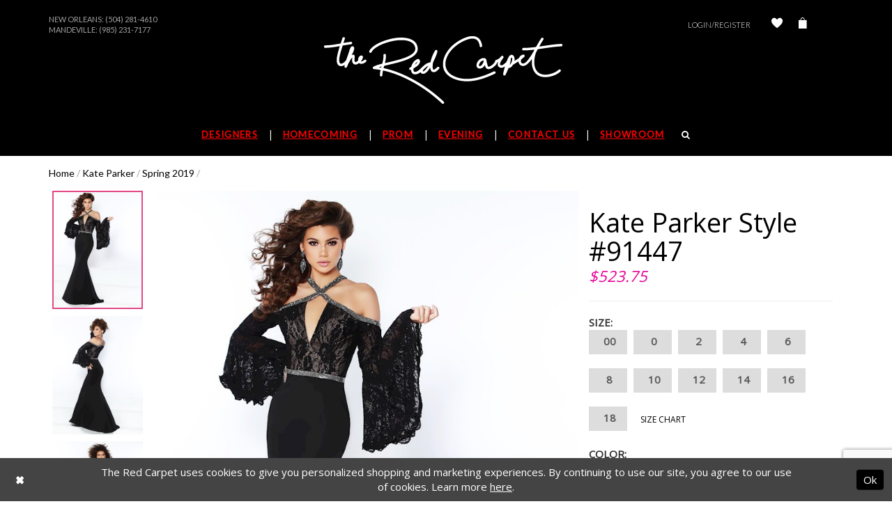

--- FILE ---
content_type: text/html; charset=utf-8
request_url: https://www.theredcarpetonline.com/2cute-prom/spring-2019/91447
body_size: 12635
content:
<!DOCTYPE html>
<html class="" lang="en-US">
<head>
    
<base href="/">
<meta charset="UTF-8">
<meta name="viewport" content="width=device-width, initial-scale=1, maximum-scale=1, user-scalable=1" />
<meta name="format-detection" content="telephone=yes">
    
<title>Kate Parker - 91447 | The Red Carpet</title>

    <meta property="og:title" content="Kate Parker - 91447 | The Red Carpet" />
    <meta property="og:type" content="website" />
    <meta property="og:url" content="https://www.theredcarpetonline.com/2cute-prom/spring-2019/91447"/>
        <meta name="description" content="Visit The Red Carpet for your homecoming and prom dresses in New Orleans from Sherri Hill, Jovani, Ellie Wilde, and La Femme. Style 91447" />
        <meta property="og:description" content="Visit The Red Carpet for your homecoming and prom dresses in New Orleans from Sherri Hill, Jovani, Ellie Wilde, and La Femme. Style 91447" />
        <meta property="og:image" content="https://dy9ihb9itgy3g.cloudfront.net/products/1589/91447/91447___.670.jpg" />
        <meta name="twitter:image" content="https://dy9ihb9itgy3g.cloudfront.net/products/1589/91447/91447___.670.jpg">
        <meta name="keywords" content="prom dresses, formal dresses, pageant dresses, dresses, gowns, prom, formal, pageant" />
        <link rel="canonical" href="https://www.theredcarpetonline.com/2cute-prom/spring-2019/91447" />

    <link rel="icon" type="image/x-icon" href="/Themes/RedCarpet/Content/img/favicon.ico" />
    <link href="https://fonts.googleapis.com/css?family=Old+Standard+TT:400,400i|Open+Sans|Raleway:300,400,500,700,800|Lato|Lato:200,300,400,500" rel="stylesheet">
    <link rel="preload" href="/Content/fonts/syvoicomoon/Syvo-Icomoon.woff?y5043x" as="font" type="font/woff" crossorigin>

    <link rel="stylesheet" type="text/css" href="https://www.theredcarpetonline.com/content/theme.min.css?v=20251230120332"/>
    
    <link rel="stylesheet" href="https://cdnjs.cloudflare.com/ajax/libs/owl-carousel/1.3.3/owl.carousel.min.css">
    <link rel="stylesheet" href="https://cdnjs.cloudflare.com/ajax/libs/owl-carousel/1.3.3/owl.theme.min.css">



    


        <script type="application/ld&#x2B;json">
          {
  "@context": "http://schema.org",
  "@type": "Product",
  "mpn": "91447",
  "brand": {
    "@type": "Brand",
    "name": "Kate Parker"
  },
  "offers": {
    "@type": "AggregateOffer",
    "lowPrice": 523.75,
    "highPrice": 523.75,
    "priceCurrency": "USD",
    "offerCount": 22,
    "availability": "https://schema.org/OutOfStock"
  },
  "name": "Kate Parker Style #91447",
  "description": "",
  "image": "https://dy9ihb9itgy3g.cloudfront.net/products/1589/91447/91447___.740.jpg",
  "url": "https://www.theredcarpetonline.com/2cute-prom/spring-2019/91447"
}
        </script>

    






</head>
<body class="  ">
    <!--[if lt IE 11]>
      <p class="browsehappy">You are using an <strong>outdated</strong> browser. Please <a href="http://browsehappy.com/">upgrade your browser</a> to improve your experience.</p>
    <![endif]-->
    <div class="hidden-vars" data-vars>
    <div class="breakpoint-xl" data-var-name="breakpoint" data-var-type="xl" data-var-value="width"></div>
    <div class="breakpoint-lg" data-var-name="breakpoint" data-var-type="lg" data-var-value="width"></div>
    <div class="breakpoint-md" data-var-name="breakpoint" data-var-type="md" data-var-value="width"></div>
    <div class="breakpoint-sm" data-var-name="breakpoint" data-var-type="sm" data-var-value="width"></div>
    <div class="color-primary" data-var-name="color" data-var-type="primary" data-var-value="color"></div>
    <div class="color-secondary" data-var-name="color" data-var-type="secondary" data-var-value="color"></div>
</div>
    <!-- Loader -->
    <div id="spinner" class="loader">
        <div class="round">
            <div class="section"></div>
        </div>
    </div>
    <div class="app-container app-container-fix">
        





<div class="primary-block header-container" data-property="fixed-header">
    <header class="container">
        <div  class="search-form form-inline" style="display: none">
    <div class="input-group ui-widget">
        <button type="submit"
                class="input-group-addon"
                aria-label="Submit Search">
            <i class="fa fa-search" aria-hidden="true"></i>
        </button>
        <input type="search" name="query" class="form-control" placeholder="SEARCH" data-property="search" aria-label="Enter search term" />
    </div>
    <button type="button" class="close-dropdown close-search-form" aria-label="Close search dropdown"></button>
</div>
        <div class="row upcase top-menu">
            <div class="col-xs-12 col-sm-6 col-md-6">
                <div class="top-locations">
  New Orleans: 
  <a class="no-styles" href="tel:5042814610">(504) 281-4610
  </a><br>
</div>
<div class="top-locations">
  Mandeville: 
  <a class="no-styles" href="tel:9852317177">(985) 231-7177
  </a><br>
</div>
<!--<div class="top-locations">
  Follow Us On Our Instagram & Tik Tok @redcarpetllc 
  <a class="no-styles" href="#">
  </a>
</div>-->
            </div>
            <div class="col-xs-12 col-sm-6 col-md-6 hidden-xs">
                <div class="top-info">
                    <div class="account-link hidden-xs">
                            <a class="my-account-btn" href="/login">Login/Register</a>
                        
                        <a href="/wishlist" aria-label="Check Wishlist">
                            <i class="icomoon icomoon-heart" aria-hidden="true"></i>
                        </a>
                        
                    </div>
                    <a class="check-out dropdown-toggle" data-toggle="dropdown" aria-haspopup="false" aria-expanded="false">
                        <i class="icomoon icomoon-bag" aria-hidden="true"></i>
                    </a>

<div class="dropdown-menu clickable cart-popup"
     data-property="cart">
    <span role="button"
          aria-label="Close Cart"
           class="fl-right close-dropdown"
           data-trigger="cart"
           aria-haspopup="true"
           aria-expanded="false"
           aria-hidden="true"></span>

    <div class="header">
        <h4>
            Added to cart
        </h4>
        <hr />
        <p>
            <span>
                Items in Cart
            </span>
            <span class="fl-right">0</span>
        </p>
        <hr />
    </div>
    <div class="row products">
    </div>
    <div class="summary">
        <hr/>
        <p>
            Subtotal
            <span class="fl-right">$0.00</span>
        </p>
        <hr />
    </div>
    <div class="actions">
        <a href="/checkout" class="btn btn-block btn-lg btn-success">Checkout</a>
        <a class="btn btn-block btn-lg btn-success-invert" href="/cart">View in cart</a>
    </div>
</div>                </div>
            </div>
        </div>

        <nav class="navbar navbar-default">
            <div class="clearfix">
                <div class="navbar-header">
                    <a class="navbar-brand"
                       href="/"
                       aria-label="The Red Carpet">
                        <img src="logos/main-logo?v=862755e9-ca2f-806d-4952-17b482f7ff71"
                             alt="The Red Carpet"/>
                    </a>
                </div>
            </div>
            <div class="main-menu navbar-collapse collapse" id="bs-example-navbar-collapse-1" aria-expanded="false">
                <ul class="nav navbar-nav upcase">
  <li>
    <a href="javascript:void(0);" class="has-sub top-header-list">
      <span>Designers
      </span>
    </a>
    <input type="checkbox" aria-label="Open Designer Menu">
    <ul class="main-sub-menu">
    
      <li class="col-sm-4 col-md-4">
        <a href="javascript:void(0);" class="sub-name">Featured Designers
        </a>
        <input type="checkbox" aria-label="Open Designer Submenu">
        <ul>
          <li>
            <a href="sherri-hill/">Sherri Hill
            </a>
          </li>
          <li>
            <a href="jovani/">Jovani
            </a>
          </li>
          <li>
            <a href="alyce-paris/">Alyce Paris
            </a>
          </li>
             <li>
            <a href="johnathan-kayne/">Johnathan Kayne
            </a>
          </li>
          <li>
            <a href="primavera-couture/">Primavera Couture
            </a>
          </li>
        </ul>
        <span class="plus-minus">
        </span>
      </li>
      <li class="col-sm-4 col-md-4">
        <a href="javascript:void(0);" class="sub-name">Featured Collections
        </a>
        <input type="checkbox" aria-label="Open Collections Menu">
        <ul>
          <li>
            <a href="ashley-lauren/homecoming-fall-2024">Ashley Lauren Fall 2024
            </a>
          </li>
          <!--<li>
            <a href="jovani/spring-2024">Jovani Spring 2024
            </a>
          </li>-->  
          <li>
            <a href="collections/prom">Prom
            </a>
          </li>
          <li>
            <a href="collections/evening">Evening
            </a>
          </li>
        </ul>
        <span class="plus-minus">
        </span>
      </li>
    </ul>
    <span class="arrow hide-gt-xs">
    </span>
  </li>
  <li>
    <a href="collections/homecoming" class="top-header-list">
      <span>Homecoming
      </span>
    </a>
    <span class="arrow hide-gt-xs">
    </span>
  </li>
  <li>
    <a href="collections/prom" class="top-header-list">
      <span>Prom
      </span>
    </a>
    <span class="arrow hide-gt-xs">
    </span>
  </li>
  <li>
    <a href="collections/evening" class="top-header-list">
      <span> Evening
      </span>
    </a>
    <span class="arrow hide-gt-xs">
    </span>
  </li>
  
  <li>
    <a href="contact-us" class="top-header-list">
      <span>Contact Us
      </span>
    </a>
    <span class="arrow hide-gt-xs">
    </span>
  </li>
  <li>
    <a href="showroom" class="top-header-list">Showroom
    </a>
    <span class="arrow hide-gt-xs">
    </span>
  </li>
  <li class="hidden-xs">
    <a href="javascript:void(0)" class="top-header-list" aria-label="Search">
      <i class="fa fa-search white show-search" aria-hidden="true">
      </i>
    </a>
    <span class="arrow hide-gt-xs">
    </span>
  </li>
</ul>

            </div>
        </nav>
        <div class="row hidden-md header-mob">
            <div class="col-xs-6 text-left">
                <ul role="menu">
                    <li role="menuitem">
                        <button type="button" class="navbar-toggle collapsed" data-toggle="collapse"
                                data-target="#bs-example-navbar-collapse-1" aria-expanded="false" aria-label="Toggle Main Navigation Menu">
                            <span class="icon-bar"></span>
                            <span class="icon-bar"></span>
                            <span class="icon-bar"></span>
                        </button>
                    </li>
                    <li role="menuitem">
                        <a href="#" class="navbar-toggle" aria-label="Show search">
                            <i class="fa fa-search white show-search" aria-hidden="true"></i>
                        </a>
                    </li>
                </ul>
            </div>
            <div class="col-xs-6 text-right">
                <ul role="menu">
                    <li role="menuitem">
                            <a href="/login" class="navbar-toggle" aria-label="Open Account Dialog">Log In</a>
                    </li>
<li role="menuitem" class="dropdown">
    <a href="/cart" class="dropdown-toggle cart-dropdown"
       data-trigger="cart"
       data-toggle="dropdown"
       role="button"
       aria-label="Toggle cart dialog"
       aria-haspopup="true"
       aria-expanded="false">
        <i class="icomoon icomoon-bag" aria-hidden="true"></i>
    </a>
    
<div class="dropdown-menu clickable cart-popup"
     data-property="cart">
    <span role="button"
          aria-label="Close Cart"
           class="fl-right close-dropdown"
           data-trigger="cart"
           aria-haspopup="true"
           aria-expanded="false"
           aria-hidden="true"></span>

    <div class="header">
        <h4>
            Added to cart
        </h4>
        <hr />
        <p>
            <span>
                Items in Cart
            </span>
            <span class="fl-right">0</span>
        </p>
        <hr />
    </div>
    <div class="row products">
    </div>
    <div class="summary">
        <hr/>
        <p>
            Subtotal
            <span class="fl-right">$0.00</span>
        </p>
        <hr />
    </div>
    <div class="actions">
        <a href="/checkout" class="btn btn-block btn-lg btn-success">Checkout</a>
        <a class="btn btn-block btn-lg btn-success-invert" href="/cart">View in cart</a>
    </div>
</div>
</li>                </ul>
            </div>
        </div>
    </header>
</div>
        <div>
            


<!-- Content -->
<div class="collection-promo-cmp">
    <div class="container">
        

<div class="breadcrumbs">
            <a href="/">Home</a> <span>/</span>
            <a href="/2cute-prom">Kate Parker</a> <span>/</span>
            <a href="/2cute-prom/spring-2019">Spring 2019</a> <span>/</span>
</div>
        <!-- Main Block -->
        <div class="collection-promo clearfix">
            <!-- Dress Preview -->
            <div class="dress-preview clearfix" data-property="product-details">
                <!-- Carousel -->
                <div id="promoCarousel" data-property="carousel" class="carousel slide col-xs-12 col-sm-6 col-md-8" data-ride="carousel"
                     data-interval="false">
                    <div class="row">
                        <div class="item-list scrollable hidden-xs hidden-sm">
                            <button class="top" style="display: none;">
                                <i class="fa fa-angle-up" aria-hidden="true"></i>
                            </button>
                                <!-- Indicators -->
                                <ol class="carousel-indicators">
                                            <li data-target="#promoCarousel"
                                                data-slide-to="0"
                                                class="active"
                                                style="background-image: url('https://dy9ihb9itgy3g.cloudfront.net/products/1589/91447/91447___.340.jpg');">
                                            </li>
                                            <li data-target="#promoCarousel"
                                                data-slide-to="1"
                                                class=""
                                                style="background-image: url('https://dy9ihb9itgy3g.cloudfront.net/products/1589/91447/91447___&#x2B;back.340.jpg');">
                                            </li>
                                            <li data-target="#promoCarousel"
                                                data-slide-to="2"
                                                class=""
                                                style="background-image: url('https://dy9ihb9itgy3g.cloudfront.net/products/1589/91447/91447___teal.340.jpg');">
                                            </li>
                                            <li data-target="#promoCarousel"
                                                data-slide-to="3"
                                                class=""
                                                style="background-image: url('https://dy9ihb9itgy3g.cloudfront.net/products/1589/91447/91447___&#x2B;close-up.340.jpg');">
                                            </li>
                                            <li data-target="#promoCarousel"
                                                data-slide-to="4"
                                                class=""
                                                style="background-image: url('https://dy9ihb9itgy3g.cloudfront.net/products/1589/91447/91447___tealcloseup.340.jpg');">
                                            </li>
                                </ol>
                            <button class="bottom" style="display: none;">
                                <i class="fa fa-angle-down prod-arrow-down" aria-hidden="true"></i>
                            </button>
                        </div>
                        <div class="main-photo">
                                <!-- Wrapper for slides -->
                                <div class="carousel-inner" role="listbox">
                                            <div class="item active">
                                                <a href="https://dy9ihb9itgy3g.cloudfront.net/products/1589/91447/91447___.740.jpg"
                                                   class="MagicZoom">
                                                    <img src="https://dy9ihb9itgy3g.cloudfront.net/products/1589/91447/91447___.740.jpg" alt="Kate Parker Style #91447" />
                                                </a>
                                            </div>
                                            <div class="item ">
                                                <a href="https://dy9ihb9itgy3g.cloudfront.net/products/1589/91447/91447___&#x2B;back.740.jpg"
                                                   class="MagicZoom">
                                                    <img src="https://dy9ihb9itgy3g.cloudfront.net/products/1589/91447/91447___&#x2B;back.740.jpg" alt="Kate Parker Style #91447" />
                                                </a>
                                            </div>
                                            <div class="item ">
                                                <a href="https://dy9ihb9itgy3g.cloudfront.net/products/1589/91447/91447___teal.740.jpg"
                                                   class="MagicZoom">
                                                    <img src="https://dy9ihb9itgy3g.cloudfront.net/products/1589/91447/91447___teal.740.jpg" alt="Kate Parker Style #91447" />
                                                </a>
                                            </div>
                                            <div class="item ">
                                                <a href="https://dy9ihb9itgy3g.cloudfront.net/products/1589/91447/91447___&#x2B;close-up.740.jpg"
                                                   class="MagicZoom">
                                                    <img src="https://dy9ihb9itgy3g.cloudfront.net/products/1589/91447/91447___&#x2B;close-up.740.jpg" alt="Kate Parker Style #91447" />
                                                </a>
                                            </div>
                                            <div class="item ">
                                                <a href="https://dy9ihb9itgy3g.cloudfront.net/products/1589/91447/91447___tealcloseup.740.jpg"
                                                   class="MagicZoom">
                                                    <img src="https://dy9ihb9itgy3g.cloudfront.net/products/1589/91447/91447___tealcloseup.740.jpg" alt="Kate Parker Style #91447" />
                                                </a>
                                            </div>
                                </div>
                                <!-- Left and right controls -->
                                <a class="left carousel-control" data-target="#promoCarousel" role="button" data-slide="prev">
                                    <span class="glyphicon glyphicon-chevron-left" aria-hidden="true"></span>
                                    <span class="sr-only">Previous</span>
                                </a>
                                <a class="right carousel-control" data-target="#promoCarousel" role="button" data-slide="next">
                                    <span class="glyphicon glyphicon-chevron-right" aria-hidden="true"></span>
                                    <span class="sr-only">Next</span>
                                </a>
                        </div>
                    </div>
                </div>
                <!-- Dress Options -->
                <div class="dress-options col-xs-12 col-sm-6 col-md-4">
                    <h2>
                        Kate Parker Style #91447
                    </h2>

<p class="price">

            <span data-layout-font data-property="price">$523.75</span>
</p>                        <hr />
                        <!-- <form action="#"> -->
                            <p class="size">
                                <b>Size:</b> <span id="selected-size"
                                                               data-property="selected-size" aria-live="polite" aria-label="Chosen size"></span>
                            </p>
                            <div class="size-buttons">
                                    <label class="btn btn-lg btn-default"
                                           data-property="size"
                                           data-value="00">
                                        <input name="size" type="radio" value="00" />00
                                        <span class="line"></span>
                                        <span class="no-product">
                                            Out of Stock
                                        </span>
                                    </label>
                                    <label class="btn btn-lg btn-default"
                                           data-property="size"
                                           data-value="0">
                                        <input name="size" type="radio" value="0" />0
                                        <span class="line"></span>
                                        <span class="no-product">
                                            Out of Stock
                                        </span>
                                    </label>
                                    <label class="btn btn-lg btn-default"
                                           data-property="size"
                                           data-value="2">
                                        <input name="size" type="radio" value="2" />2
                                        <span class="line"></span>
                                        <span class="no-product">
                                            Out of Stock
                                        </span>
                                    </label>
                                    <label class="btn btn-lg btn-default"
                                           data-property="size"
                                           data-value="4">
                                        <input name="size" type="radio" value="4" />4
                                        <span class="line"></span>
                                        <span class="no-product">
                                            Out of Stock
                                        </span>
                                    </label>
                                    <label class="btn btn-lg btn-default"
                                           data-property="size"
                                           data-value="6">
                                        <input name="size" type="radio" value="6" />6
                                        <span class="line"></span>
                                        <span class="no-product">
                                            Out of Stock
                                        </span>
                                    </label>
                                    <label class="btn btn-lg btn-default"
                                           data-property="size"
                                           data-value="8">
                                        <input name="size" type="radio" value="8" />8
                                        <span class="line"></span>
                                        <span class="no-product">
                                            Out of Stock
                                        </span>
                                    </label>
                                    <label class="btn btn-lg btn-default"
                                           data-property="size"
                                           data-value="10">
                                        <input name="size" type="radio" value="10" />10
                                        <span class="line"></span>
                                        <span class="no-product">
                                            Out of Stock
                                        </span>
                                    </label>
                                    <label class="btn btn-lg btn-default"
                                           data-property="size"
                                           data-value="12">
                                        <input name="size" type="radio" value="12" />12
                                        <span class="line"></span>
                                        <span class="no-product">
                                            Out of Stock
                                        </span>
                                    </label>
                                    <label class="btn btn-lg btn-default"
                                           data-property="size"
                                           data-value="14">
                                        <input name="size" type="radio" value="14" />14
                                        <span class="line"></span>
                                        <span class="no-product">
                                            Out of Stock
                                        </span>
                                    </label>
                                    <label class="btn btn-lg btn-default"
                                           data-property="size"
                                           data-value="16">
                                        <input name="size" type="radio" value="16" />16
                                        <span class="line"></span>
                                        <span class="no-product">
                                            Out of Stock
                                        </span>
                                    </label>
                                    <label class="btn btn-lg btn-default"
                                           data-property="size"
                                           data-value="18">
                                        <input name="size" type="radio" value="18" />18
                                        <span class="line"></span>
                                        <span class="no-product">
                                            Out of Stock
                                        </span>
                                    </label>
                                <!-- Trigger the modal with a button -->
                                <a href="javascript:void(0);"
                                   data-trigger="open-sizechart"
                                   class="upcase btn-success-invert">
                                    Size Chart
                                </a>
                            </div>
                            <p class="color">
                                <b>Color:</b> <span id="selected-color"
                                                    data-property="selected-color" aria-live="polite" aria-label="Chosen color"></span>
                            </p>
                            <div class="color-buttons">
                                    <label class="btn btn-default"
                                           data-property="color"
                                           data-value-id="1"
                                           data-value="Black">
                                        <input name="color" type="radio" value="Black" />
                                        <span class="circle"
                                              data-color="#000000;"></span>
                                        <span class="no-product">
                                            Out of Stock
                                        </span>
                                    </label>
                                    <label class="btn btn-default"
                                           data-property="color"
                                           data-value-id="28"
                                           data-value="Teal">
                                        <input name="color" type="radio" value="Teal" />
                                        <span class="circle"
                                              data-color="#008081;"></span>
                                        <span class="no-product">
                                            Out of Stock
                                        </span>
                                    </label>
                            </div>
                    <p>
                            <div class="relative-container">
                                    <div class="input-group input-group-lg quantity-field">
                                        <div class="cart-hint from-quantity" data-property="quantity-tooltip">
    <a href="#" class="cart-hint-close" data-trigger="quantity-tooltip-close">&#10006;</a>
    <div class="cart-hint-header">
        <span class="h5" data-change="quantity-tooltip-header"></span>
    </div>
    <div class="cart-hint-arrow"></div>
</div>
                                        <input type="number" class="form-control" placeholder="1" aria-describedby="sizing-addon1"
                                               data-property="quantity" />
                                        <div class="cart-hint" data-property="cart-tooltip">
    <a href="#" class="cart-hint-close" data-trigger="cart-tooltip-close" aria-label="Close ship date tooltip"><span aria-hidden="true">&#10006;</span></a>
    <div class="cart-hint-header">
        <span class="h5" data-change="cart-tooltip-header">Ship date:</span>
    </div>
    <div class="cart-hint-body">
        <p data-change="cart-tooltip-text"></p>
    </div>
    <div class="cart-hint-arrow"></div>
</div>
                                    
                                            <button data-property="add" data-value="true" class="upcase btn btn-dark">
                                                Add To Bag
                                            </button>
                                    </div>
                                    <button class="upcase btn btn-success-invert btn__add-wishlist" data-property="add-wishlist" data-value="true">
                                        <i class="fa fa-heart btn__add-wishlist__icon" aria-hidden="true"></i>
                                        <span class="btn__add-wishlist__title">Add To Wishlist</span>
                                        <i class="fa fa-check btn__add-wishlist__icon--active" aria-hidden="true"></i>
                                        <span class="btn__add-wishlist__title--active"></span>
                                    </button>
                                    <a href="/contact-us" class="upcase btn btn-success-invert" data-property="find-in-store" >
                                        Find In Store
                                    </a>
                                    <a href="tel:5042814610" data-property="cart-call" data-value="true" class="upcase btn btn-success-invert availability">
                                        Call 5042814610 for Availability
                                    </a>
                                <button class="upcase btn btn-success-invert availability">
                                    <span data-property="availability" data-value="1" aria-live="polite" aria-label="Availability state depends on color/size combination chosen"></span>
                                </button>
                            </div>
                    </p>
                    <div class="share">
                        <p class="share-links upcase">
                            <b>Share:</b>
                            <a data-property="facebook-share"
                               href="https://www.facebook.com/"
                               target="_blank" title="Share on Facebook">
                                <i class="fa fa-facebook" aria-hidden="true"></i>
                            </a>
                            <a data-property="x-share"
                               href="https://x.com/"
                               target="_blank"
                               title="Tweet">
                                <i class="icon-syvo icon-x-twitter" aria-hidden="true"></i>
                            </a>
                            <a data-property="pinterest-share"
                               href="https://www.pinterest.com/"
                               target="_blank"
                               title="Pin it">
                                <i class="fa fa-pinterest-p" aria-hidden="true"></i>
                            </a>
                        </p>
                    </div>
                    <!-- </form> -->
                </div>
            </div>
            <hr />
            <div class="tabs">
            </div>
            <!--/.tabs-->
        </div>
    </div>
    
    <div class="collection-promo-slider">
        <div class="container">
            <div class="article text-center upcase">
                <h3>RELATED PRODUCTS</h3>
            </div>
            <div id="owl-demo" class="owl-carousel product-items owl-theme">
                    <div class="item clearfix">
                        <a href="/2cute-prom/spring-2019/91620">
                            <div class="product"
                                 style="background-image: url(&#x27;https://dy9ihb9itgy3g.cloudfront.net/products/1589/91620/91620___.740.jpg&#x27;);"></div>
                        </a>
                    </div>
                    <div class="item clearfix">
                        <a href="/2cute-prom/spring-2019/91619">
                            <div class="product"
                                 style="background-image: url(&#x27;https://dy9ihb9itgy3g.cloudfront.net/products/1589/91619/91619___&#x2B;(1).740.jpg&#x27;);"></div>
                        </a>
                    </div>
                    <div class="item clearfix">
                        <a href="/2cute-prom/spring-2019/91610">
                            <div class="product"
                                 style="background-image: url(&#x27;https://dy9ihb9itgy3g.cloudfront.net/products/1589/91610/91610___.740.jpg&#x27;);"></div>
                        </a>
                    </div>
                    <div class="item clearfix">
                        <a href="/2cute-prom/spring-2019/91609">
                            <div class="product"
                                 style="background-image: url(&#x27;https://dy9ihb9itgy3g.cloudfront.net/products/1589/91609/91609___.740.jpg&#x27;);"></div>
                        </a>
                    </div>
                    <div class="item clearfix">
                        <a href="/2cute-prom/spring-2019/91608">
                            <div class="product"
                                 style="background-image: url(&#x27;https://dy9ihb9itgy3g.cloudfront.net/products/1589/91608/91608___.740.jpg&#x27;);"></div>
                        </a>
                    </div>
                    <div class="item clearfix">
                        <a href="/2cute-prom/spring-2019/91607">
                            <div class="product"
                                 style="background-image: url(&#x27;https://dy9ihb9itgy3g.cloudfront.net/products/1589/91607/91607___.740.jpg&#x27;);"></div>
                        </a>
                    </div>
                    <div class="item clearfix">
                        <a href="/2cute-prom/spring-2019/91606">
                            <div class="product"
                                 style="background-image: url(&#x27;https://dy9ihb9itgy3g.cloudfront.net/products/1589/91606/91606___.740.jpg&#x27;);"></div>
                        </a>
                    </div>
                    <div class="item clearfix">
                        <a href="/2cute-prom/spring-2019/91605">
                            <div class="product"
                                 style="background-image: url(&#x27;https://dy9ihb9itgy3g.cloudfront.net/products/1589/91605/91605___.740.jpg&#x27;);"></div>
                        </a>
                    </div>
                    <div class="item clearfix">
                        <a href="/2cute-prom/spring-2019/91604">
                            <div class="product"
                                 style="background-image: url(&#x27;https://dy9ihb9itgy3g.cloudfront.net/products/1589/91604/91604___.740.jpg&#x27;);"></div>
                        </a>
                    </div>
                    <div class="item clearfix">
                        <a href="/2cute-prom/spring-2019/91603">
                            <div class="product"
                                 style="background-image: url(&#x27;https://dy9ihb9itgy3g.cloudfront.net/products/1589/91603/91603___.740.jpg&#x27;);"></div>
                        </a>
                    </div>
                    <div class="item clearfix">
                        <a href="/2cute-prom/spring-2019/91602">
                            <div class="product"
                                 style="background-image: url(&#x27;https://dy9ihb9itgy3g.cloudfront.net/products/1589/91602/91602___.740.jpg&#x27;);"></div>
                        </a>
                    </div>
                    <div class="item clearfix">
                        <a href="/2cute-prom/spring-2019/91601">
                            <div class="product"
                                 style="background-image: url(&#x27;https://dy9ihb9itgy3g.cloudfront.net/products/1589/91601/91601___.740.jpg&#x27;);"></div>
                        </a>
                    </div>
                    <div class="item clearfix">
                        <a href="/2cute-prom/spring-2019/91600">
                            <div class="product"
                                 style="background-image: url(&#x27;https://dy9ihb9itgy3g.cloudfront.net/products/1589/91600/91600___.740.jpg&#x27;);"></div>
                        </a>
                    </div>
                    <div class="item clearfix">
                        <a href="/2cute-prom/spring-2019/91594">
                            <div class="product"
                                 style="background-image: url(&#x27;https://dy9ihb9itgy3g.cloudfront.net/products/1589/91594/91594___.740.jpg&#x27;);"></div>
                        </a>
                    </div>
                    <div class="item clearfix">
                        <a href="/2cute-prom/spring-2019/91591">
                            <div class="product"
                                 style="background-image: url(&#x27;https://dy9ihb9itgy3g.cloudfront.net/products/1589/91591/91591___.740.jpg&#x27;);"></div>
                        </a>
                    </div>

            </div>
        </div>
    </div>

</div>





<script>

    jQuery(function($) {
    });

</script>


        </div>
        
<!-- Footer -->
<div class="primary-block section-footer">
    <section class="container footer-form-container">
        <div class="row">
                <div class="social-links col-xs-12 col-sm-12">
                    <p class="text-center">  
  <a target="_blank" href="https://www.facebook.com/pages/The-Red-Carpet/310791875597994" aria-label="Follow on Facebook">
    <i class="fa fa-facebook" aria-hidden="true">
    </i>
  </a>
  <a target="_blank" target="_blank" href="https://twitter.com/_TheRedCarpet_
" class="no-styles" aria-label="Follow on Twitter">
    <i class="fa fa-twitter" aria-hidden="true">
    </i>
  </a>
  <a target="_blank" href="http://instagram.com/redcarpetllc" aria-label="Follow on Instagram">
    <i class="fa fa-instagram" aria-hidden="true">
    </i>
  </a>
</p>
                </div>    
            <div class="navbar-footer">
                <a class="navbar-brand"
                   href="/"
                   aria-label="The Red Carpet">
                    <img src="logos/main-logo?v=862755e9-ca2f-806d-4952-17b482f7ff71"
                         alt="The Red Carpet"/>
                </a>
            </div>
                <div class="col-xs-12 col-sm-4 row-footer">
                    <p>NEW ORLEANS STORE
</p>
<ul class="upcase">
  <li>Monday-Saturday: 11AM-5PM
  </li>
  <li>Sunday: CLOSED
    <br />
  </li>
  <li>
    <a href="tel:5042814610" class="no-styles">(504) 281-4610
    </a>
  </li>
  <li>4113 Tchoupitoulas Street
  </li>
  <li>New Orleans, LA 70115
  </li>
</ul>
<br>
<a class="upcase" href="contact-us">
  Directions
  <img src="Themes/RedCarpet/Content/img/arrow.png" alt="Arrow image">
</a>
                </div>    
                <div class="col-xs-12 col-sm-4 row-footer">
                    <p>MANDEVILLE STORE
</p>
<ul class="upcase">
  <li>Monday-Saturday: 11AM-5PM
  </li>
  <li>Sunday: CLOSED
    <br/>
  </li>
  <li>
    <a href="tel:9852317177" class="no-styles">(985) 231-7177
    </a>
  </li>
  <li>1901 Highway 190
  </li>
  <li>Mandeville, LA 70448
  </li>
</ul>
<br>
<a class="upcase" href="contact-us">
  Directions
  <img src="Themes/RedCarpet/Content/img/arrow.png" alt="Arrow image">
</a>
                </div>    
            
            <div class="col-xs-12 col-sm-4 row-footer">
                <p>GET OUR MAIL UPDATES</p>
                <form data-form="subscribe" novalidate="novalidate" aria-label="Subscribe form"
                       >
                    <input type="email"
                           class="col-xs-12 col-md-8 footer-mail"
                           placeholder="Enter Email"
                           name="email"
                           autocomplete="off"
                           data-input="subscribe"
                           data-rule-email="true"
                           aria-label="Enter Your Email Address" />
                    <button class="col-xs-12 col-md-5 upcase" type="submit"
                            data-trigger="subscribe">
                        <b>Sign Up</b>
                    </button>
                    <div class="col-xs-12 subscribe-success" data-msg="subscribe">
                        Thank you for signing up!
                    </div>
                </form>

            </div>
        </div>
    </section>
        <footer>
            <div class="container">
                <div class="container">
  <ul class="flex-container upcase list-unstyled  nav navbar-nav footer-list">
    <li><a class="footer-el" href="contact-us">Contact</a></li>
    <li><a class="footer-el" href="returns">Returns</a></li>
    <li><a class="footer-el" href="shipping">Shipping & Delivery</a></li>
    <li><a class="footer-el" href="terms">Terms & Conditions</a></li>
    <li><a class="footer-el" href="privacy">Privacy Policy</a></li>
  </ul>
</div>
            </div>
        </footer>    
</div>
    </div>
    







    <style>
            
    </style>
    <div id="privacyPolicyAcceptance" class="sticky-horizontal-bar" role="alert">
        <div class="content">


                <div class="popup-block popup-body">
                    <p>The Red Carpet uses cookies to give you personalized shopping and marketing experiences. By continuing to use our site, you agree to our use of cookies. Learn more <a href='privacy'>here</a>.</p>
                </div>
            

                <div class="popup-block popup-controls popup-controls--left">
                    
    <div class="list">
            <div class="list-item">
                <button class="btn btn-success-invert close" aria-label="Close Dialog"></button>
            </div>
    </div>

                </div>

                <div class="popup-block popup-controls popup-controls--right">
                    
    <div class="list">
            <div class="list-item">
                <button class="btn btn-success ok" aria-label="Submit Dialog">Ok</button>
            </div>
    </div>

                </div>
        </div>
    </div>






    

    <div class="modal modal-sizechart modal-common" id="sizeModal" role="dialog" data-property="sizechart-modal" style="display: none">
        <div class="modal-dialog">
            <div class="modal-content">
                <div class="modal-block modal-header">
                    <div class="sizechart-title title">
                        <h3>
                            Size Chart
                        </h3>
                    </div>
                </div>
                <div class="modal-block modal-body">
                    <div class="common-sizechart">
                        <div class="content-blocks">
                            <div class="content-block content-table">
                                <div class="sizechart-table" data-content="sizechart-content">
                                    <table><thead><tr><th><strong>Size</strong></th><th>0</th><th>2</th><th>4</th><th>6</th><th>8</th><th>10</th><th>12</th><th>14</th><th>16</th><th>18</th></tr></thead><tbody><tr><td><strong>Bust</strong></td><td>32.5</td><td>33.5</td><td>34.5</td><td>35.5</td><td>36.5</td><td>37.5</td><td>39</td><td>40.8</td><td>42</td><td>44</td></tr><tr><td><strong>Waist</strong></td><td>24</td><td>25</td><td>26</td><td>27</td><td>28</td><td>29</td><td>30.5</td><td>32</td><td>33.5</td><td>35.5</td></tr><tr><td><strong>Hips</strong></td><td>35.5</td><td>36.5</td><td>37.5</td><td>38.5</td><td>39.5</td><td>40.5</td><td>42</td><td>43.5</td><td>45</td><td>47</td></tr></tbody></table>
                                </div>
                            </div>
                            <div class="content-block content-img">
                                <div class="sizechart-img">
                                    <img src="Themes/Common/Content/img/products/common-sizechart-silhouette.png" alt="Sizechart image">
                                </div>
                            </div>
                            <div class="content-block content-description">
                                <div class="sizechart-description">
                                    <p>
                                        For best results, we advise having a professional seamstress or tailor take your measurements. If you measure in between sizes, we recommend ordering the size larger and tailoring the gown down for a perfect fit. Please note that most gowns will require alterations regardless of measurements.
                                    </p>
                                    <h3>
                                        Measuring Guide:
                                    </h3>
                                    <p>
                                        <strong>Bust:</strong> With arms relaxing at your sides, position the tape so that it covers the widest part of your back and the fullest part of your chest.
                                    </p>
                                    <p>
                                        <strong>Waist:</strong> Position the tape around the smallest part of your torso, or approximately 1-2 inches above your belly button. You can also bend side to side and position the tape where your torso creases to find your waist.
                                    </p>
                                    <p>
                                        <strong>Hip:</strong> With feet together, position the tape around the fullest part of your hip and bottom.
                                    </p>
                                    <p>
                                        The Red Carpet can not be held responsible for measurements taken outside of our store.
                                    </p>
                                </div>
                            </div>
                        </div>
                    </div>

                </div>
            </div>
        </div>
    </div>



<script src="https://www.theredcarpetonline.com/scripts/theme.min.js?v=20251230120344"></script>
    


<script>
    if (typeof $.cookie === "function") {$.cookie.defaults = {secure:true,path: '/'};}

    var common_settings = {
        currencies: [{"currency":0,"format":"$0.00"}],
        checkoutCurrencyIndex: 0,
        isMobile: false,
        isAuthenticated: false
    };

    $.validator.messages = $.extend($.validator.messages,
            {
                email: 'Please enter a valid email address'
            }
    );
</script>

<script>
        jQuery(function ($) {
            window.Syvo.Search.load();
            window.Syvo.Popups.load();
            window.Syvo.Subscribe.load({ url: '/subscribe' });
        });
</script>



<script>
    jQuery(function ($) {
        var modalOptions = {
            referrerUrl: "https://www.theredcarpetonline.com/2cute-prom/spring-2019/91447"
        };


        window.Syvo.Popup_Modal.load({
            urls: {
                post: "/website/submitmodal",
                get: "/website/getmodal"
            },
            modal: modalOptions
        });
    });
</script>














    <script>
            jQuery(function ($) {
                $("#privacyPolicyAcceptance button").click(function () {
                    $.cookie("privacyPolicyAccepted", true, { expires: 365, path: "/"});
                    $("#privacyPolicyAcceptance").fadeOut();
                });
            });
    </script>

    <script src="https://www.google.com/recaptcha/api.js?render=6Lcj_zIaAAAAAEPaGR6WdvVAhU7h1T3sbNdPWs4X"></script>
    <script>
        var recaptchaV3Key= "6Lcj_zIaAAAAAEPaGR6WdvVAhU7h1T3sbNdPWs4X";
        jQuery(function($) {
          $(window).on("load", function() {
            if (typeof grecaptcha !== "undefined" && window.recaptchaV3Key) {
              Common.initReCaptchaAccessibilityFixes();
            }
          });
        });
    </script>


    <script>
        jQuery(function($) {
            var description = $("[data-property='description']").html();
            description = description ? description : "";

            window.Syvo.Product_Details.load({
                urls: {
                    addProductStockToCart: "/cart/addproductstocktocart",
                    addCompoundProductToCart: "/cart/addcompoundproducttocart",
                    addToWishList:"/wishlist/add"
                },
                productId: 16859,
                collectionId: 16853,
                productStockModel: [{"colorId":1,"colorName":"Black","sizeId":2,"sizeName":"00","unitsAvailableInWarehouse":0,"unitsAvailableInStore":0,"availableDate":null,"showAvailableOnlineOnlyText":false,"prices":[{"currency":0,"price":523.75,"priceWithoutDiscount":523.75}],"showOnline":false,"id":476798},{"colorId":1,"colorName":"Black","sizeId":3,"sizeName":"0","unitsAvailableInWarehouse":0,"unitsAvailableInStore":0,"availableDate":null,"showAvailableOnlineOnlyText":false,"prices":[{"currency":0,"price":523.75,"priceWithoutDiscount":523.75}],"showOnline":false,"id":476799},{"colorId":1,"colorName":"Black","sizeId":4,"sizeName":"2","unitsAvailableInWarehouse":0,"unitsAvailableInStore":0,"availableDate":null,"showAvailableOnlineOnlyText":false,"prices":[{"currency":0,"price":523.75,"priceWithoutDiscount":523.75}],"showOnline":false,"id":476800},{"colorId":1,"colorName":"Black","sizeId":5,"sizeName":"4","unitsAvailableInWarehouse":0,"unitsAvailableInStore":0,"availableDate":null,"showAvailableOnlineOnlyText":false,"prices":[{"currency":0,"price":523.75,"priceWithoutDiscount":523.75}],"showOnline":false,"id":476801},{"colorId":1,"colorName":"Black","sizeId":6,"sizeName":"6","unitsAvailableInWarehouse":0,"unitsAvailableInStore":0,"availableDate":null,"showAvailableOnlineOnlyText":false,"prices":[{"currency":0,"price":523.75,"priceWithoutDiscount":523.75}],"showOnline":false,"id":476802},{"colorId":1,"colorName":"Black","sizeId":7,"sizeName":"8","unitsAvailableInWarehouse":0,"unitsAvailableInStore":0,"availableDate":null,"showAvailableOnlineOnlyText":false,"prices":[{"currency":0,"price":523.75,"priceWithoutDiscount":523.75}],"showOnline":false,"id":476803},{"colorId":1,"colorName":"Black","sizeId":8,"sizeName":"10","unitsAvailableInWarehouse":0,"unitsAvailableInStore":0,"availableDate":null,"showAvailableOnlineOnlyText":false,"prices":[{"currency":0,"price":523.75,"priceWithoutDiscount":523.75}],"showOnline":false,"id":476804},{"colorId":1,"colorName":"Black","sizeId":9,"sizeName":"12","unitsAvailableInWarehouse":0,"unitsAvailableInStore":0,"availableDate":null,"showAvailableOnlineOnlyText":false,"prices":[{"currency":0,"price":523.75,"priceWithoutDiscount":523.75}],"showOnline":false,"id":476805},{"colorId":1,"colorName":"Black","sizeId":10,"sizeName":"14","unitsAvailableInWarehouse":0,"unitsAvailableInStore":0,"availableDate":null,"showAvailableOnlineOnlyText":false,"prices":[{"currency":0,"price":523.75,"priceWithoutDiscount":523.75}],"showOnline":false,"id":476806},{"colorId":1,"colorName":"Black","sizeId":11,"sizeName":"16","unitsAvailableInWarehouse":0,"unitsAvailableInStore":0,"availableDate":null,"showAvailableOnlineOnlyText":false,"prices":[{"currency":0,"price":523.75,"priceWithoutDiscount":523.75}],"showOnline":false,"id":476807},{"colorId":1,"colorName":"Black","sizeId":12,"sizeName":"18","unitsAvailableInWarehouse":0,"unitsAvailableInStore":0,"availableDate":null,"showAvailableOnlineOnlyText":false,"prices":[{"currency":0,"price":523.75,"priceWithoutDiscount":523.75}],"showOnline":false,"id":476808},{"colorId":28,"colorName":"Teal","sizeId":2,"sizeName":"00","unitsAvailableInWarehouse":0,"unitsAvailableInStore":0,"availableDate":null,"showAvailableOnlineOnlyText":false,"prices":[{"currency":0,"price":523.75,"priceWithoutDiscount":523.75}],"showOnline":false,"id":476809},{"colorId":28,"colorName":"Teal","sizeId":3,"sizeName":"0","unitsAvailableInWarehouse":0,"unitsAvailableInStore":0,"availableDate":null,"showAvailableOnlineOnlyText":false,"prices":[{"currency":0,"price":523.75,"priceWithoutDiscount":523.75}],"showOnline":false,"id":476810},{"colorId":28,"colorName":"Teal","sizeId":4,"sizeName":"2","unitsAvailableInWarehouse":0,"unitsAvailableInStore":0,"availableDate":null,"showAvailableOnlineOnlyText":false,"prices":[{"currency":0,"price":523.75,"priceWithoutDiscount":523.75}],"showOnline":false,"id":476811},{"colorId":28,"colorName":"Teal","sizeId":5,"sizeName":"4","unitsAvailableInWarehouse":0,"unitsAvailableInStore":0,"availableDate":null,"showAvailableOnlineOnlyText":false,"prices":[{"currency":0,"price":523.75,"priceWithoutDiscount":523.75}],"showOnline":false,"id":476812},{"colorId":28,"colorName":"Teal","sizeId":6,"sizeName":"6","unitsAvailableInWarehouse":0,"unitsAvailableInStore":0,"availableDate":null,"showAvailableOnlineOnlyText":false,"prices":[{"currency":0,"price":523.75,"priceWithoutDiscount":523.75}],"showOnline":false,"id":476813},{"colorId":28,"colorName":"Teal","sizeId":7,"sizeName":"8","unitsAvailableInWarehouse":0,"unitsAvailableInStore":0,"availableDate":null,"showAvailableOnlineOnlyText":false,"prices":[{"currency":0,"price":523.75,"priceWithoutDiscount":523.75}],"showOnline":false,"id":476814},{"colorId":28,"colorName":"Teal","sizeId":8,"sizeName":"10","unitsAvailableInWarehouse":0,"unitsAvailableInStore":0,"availableDate":null,"showAvailableOnlineOnlyText":false,"prices":[{"currency":0,"price":523.75,"priceWithoutDiscount":523.75}],"showOnline":false,"id":476815},{"colorId":28,"colorName":"Teal","sizeId":9,"sizeName":"12","unitsAvailableInWarehouse":0,"unitsAvailableInStore":0,"availableDate":null,"showAvailableOnlineOnlyText":false,"prices":[{"currency":0,"price":523.75,"priceWithoutDiscount":523.75}],"showOnline":false,"id":476816},{"colorId":28,"colorName":"Teal","sizeId":10,"sizeName":"14","unitsAvailableInWarehouse":0,"unitsAvailableInStore":0,"availableDate":null,"showAvailableOnlineOnlyText":false,"prices":[{"currency":0,"price":523.75,"priceWithoutDiscount":523.75}],"showOnline":false,"id":476817},{"colorId":28,"colorName":"Teal","sizeId":11,"sizeName":"16","unitsAvailableInWarehouse":0,"unitsAvailableInStore":0,"availableDate":null,"showAvailableOnlineOnlyText":false,"prices":[{"currency":0,"price":523.75,"priceWithoutDiscount":523.75}],"showOnline":false,"id":476818},{"colorId":28,"colorName":"Teal","sizeId":12,"sizeName":"18","unitsAvailableInWarehouse":0,"unitsAvailableInStore":0,"availableDate":null,"showAvailableOnlineOnlyText":false,"prices":[{"currency":0,"price":523.75,"priceWithoutDiscount":523.75}],"showOnline":false,"id":476819}],
                prices: [{"minPrice":523.75,"maxPrice":523.75,"showSalePriceDifference":false,"currency":0,"price":523.75,"priceWithoutDiscount":523.75}],
                style: 'Kate Parker Style #91447',
                ecommerceEnable: true,
                disableColorClass: "hidden",
                unavailableColorClass: "disabled",
                unavailableColorAttr: "disabled",
                disableSizeClass: "hidden",
                unavailableSizeClass: "disabled",
                unavailableSizeAttr: "disabled",
                activeControlClass: "active",
                disableCartClass: "disabled",
                more: {
                    description: description,
                    lettersAllowed: 200,
                    overlayColor: "#fff"
                },
                hideSizesIfUnavailable: false,
                customAvailabilityMessagesEnabled: false,
                generalProductAvailabilityText: '',
                availabilityMode: null,
                loginAttemptWhenClickAddToWishlistButton: false
            });

            window.Syvo.Color_Circle.load({
                letter: "M",
                letterColor: "#fff",
                letterContainer: "div",
                letterClass: "color-letter",
                initialArray: [
                    {
                        selector: ".color-buttons [data-color]",
                        size: 35
                    }
                ]
            });

            window.Syvo.Social_Networks.load({
                single: {
                    url: "https://www.theredcarpetonline.com/2cute-prom/spring-2019/91447",
                    title: "Kate Parker Style #91447",
                    image: "https://dy9ihb9itgy3g.cloudfront.net/products/1589/91447/91447___.670.jpg",
                    description: description,
                    fb: {appId: ""},
                    tw: {
                        message: "Got amazing Kate Parker Style #91447"
                    },
                    pinterest: {
                        description: "Kate Parker Style #91447. " + description
                    }
                }
            });
        });
    </script>






    <script async src="https://www.googletagmanager.com/gtag/js?id=G-MS22NKZP4N"></script>
    <script>
        jQuery(function ($) {
            var options = { };
            
                    options = {"event":"view_item","parameters":{"items":[{"item_id":"91447","item_name":"Kate Parker 91447","item_brand":"Kate Parker/Spring 2019","item_variant":null,"price":523.75,"quantity":null,"index":null,"id":null}],"event_id":"79ff0024-d8f2-4bbc-b1ba-72062e93516f","session_id":null,"debug_mode":true}};
            


            options.isMeasurementProtocolEnabled = false;
            options.trackingCode = 'G-MS22NKZP4N';
            options.isConsentModeAccepted = false;
            options.isConsentModelEnabled = false;

            window.Syvo.Google_Analytics_4.load(options);
        });
    </script>

















<!-- Google Tag Manager -->
<script>(function(w,d,s,l,i){w[l]=w[l]||[];w[l].push({'gtm.start':
new Date().getTime(),event:'gtm.js'});var f=d.getElementsByTagName(s)[0],
j=d.createElement(s),dl=l!='dataLayer'?'&l='+l:'';j.async=true;j.src=
'https://www.googletagmanager.com/gtm.js?id='+i+dl;f.parentNode.insertBefore(j,f);
})(window,document,'script','dataLayer','GTM-WG7V7M6');</script>
<!-- End Google Tag Manager -->

<script>
    jQuery(function ($) {
        var syvoPosIFrameOptions = {
            allowedOrigin: "https://syvopos.com"
        };
        
        window.Syvo.Syvo_Pos_IFrame_Analytics.load(syvoPosIFrameOptions);
        window.Syvo.BridalLive_IFrame_Analytics.load();
        window.Syvo.Acuity_IFrame_Analytics.load();
    });
</script>
</body>
</html>

--- FILE ---
content_type: text/html; charset=utf-8
request_url: https://www.google.com/recaptcha/api2/anchor?ar=1&k=6Lcj_zIaAAAAAEPaGR6WdvVAhU7h1T3sbNdPWs4X&co=aHR0cHM6Ly93d3cudGhlcmVkY2FycGV0b25saW5lLmNvbTo0NDM.&hl=en&v=N67nZn4AqZkNcbeMu4prBgzg&size=invisible&anchor-ms=20000&execute-ms=30000&cb=by6oj9fs6iqn
body_size: 48867
content:
<!DOCTYPE HTML><html dir="ltr" lang="en"><head><meta http-equiv="Content-Type" content="text/html; charset=UTF-8">
<meta http-equiv="X-UA-Compatible" content="IE=edge">
<title>reCAPTCHA</title>
<style type="text/css">
/* cyrillic-ext */
@font-face {
  font-family: 'Roboto';
  font-style: normal;
  font-weight: 400;
  font-stretch: 100%;
  src: url(//fonts.gstatic.com/s/roboto/v48/KFO7CnqEu92Fr1ME7kSn66aGLdTylUAMa3GUBHMdazTgWw.woff2) format('woff2');
  unicode-range: U+0460-052F, U+1C80-1C8A, U+20B4, U+2DE0-2DFF, U+A640-A69F, U+FE2E-FE2F;
}
/* cyrillic */
@font-face {
  font-family: 'Roboto';
  font-style: normal;
  font-weight: 400;
  font-stretch: 100%;
  src: url(//fonts.gstatic.com/s/roboto/v48/KFO7CnqEu92Fr1ME7kSn66aGLdTylUAMa3iUBHMdazTgWw.woff2) format('woff2');
  unicode-range: U+0301, U+0400-045F, U+0490-0491, U+04B0-04B1, U+2116;
}
/* greek-ext */
@font-face {
  font-family: 'Roboto';
  font-style: normal;
  font-weight: 400;
  font-stretch: 100%;
  src: url(//fonts.gstatic.com/s/roboto/v48/KFO7CnqEu92Fr1ME7kSn66aGLdTylUAMa3CUBHMdazTgWw.woff2) format('woff2');
  unicode-range: U+1F00-1FFF;
}
/* greek */
@font-face {
  font-family: 'Roboto';
  font-style: normal;
  font-weight: 400;
  font-stretch: 100%;
  src: url(//fonts.gstatic.com/s/roboto/v48/KFO7CnqEu92Fr1ME7kSn66aGLdTylUAMa3-UBHMdazTgWw.woff2) format('woff2');
  unicode-range: U+0370-0377, U+037A-037F, U+0384-038A, U+038C, U+038E-03A1, U+03A3-03FF;
}
/* math */
@font-face {
  font-family: 'Roboto';
  font-style: normal;
  font-weight: 400;
  font-stretch: 100%;
  src: url(//fonts.gstatic.com/s/roboto/v48/KFO7CnqEu92Fr1ME7kSn66aGLdTylUAMawCUBHMdazTgWw.woff2) format('woff2');
  unicode-range: U+0302-0303, U+0305, U+0307-0308, U+0310, U+0312, U+0315, U+031A, U+0326-0327, U+032C, U+032F-0330, U+0332-0333, U+0338, U+033A, U+0346, U+034D, U+0391-03A1, U+03A3-03A9, U+03B1-03C9, U+03D1, U+03D5-03D6, U+03F0-03F1, U+03F4-03F5, U+2016-2017, U+2034-2038, U+203C, U+2040, U+2043, U+2047, U+2050, U+2057, U+205F, U+2070-2071, U+2074-208E, U+2090-209C, U+20D0-20DC, U+20E1, U+20E5-20EF, U+2100-2112, U+2114-2115, U+2117-2121, U+2123-214F, U+2190, U+2192, U+2194-21AE, U+21B0-21E5, U+21F1-21F2, U+21F4-2211, U+2213-2214, U+2216-22FF, U+2308-230B, U+2310, U+2319, U+231C-2321, U+2336-237A, U+237C, U+2395, U+239B-23B7, U+23D0, U+23DC-23E1, U+2474-2475, U+25AF, U+25B3, U+25B7, U+25BD, U+25C1, U+25CA, U+25CC, U+25FB, U+266D-266F, U+27C0-27FF, U+2900-2AFF, U+2B0E-2B11, U+2B30-2B4C, U+2BFE, U+3030, U+FF5B, U+FF5D, U+1D400-1D7FF, U+1EE00-1EEFF;
}
/* symbols */
@font-face {
  font-family: 'Roboto';
  font-style: normal;
  font-weight: 400;
  font-stretch: 100%;
  src: url(//fonts.gstatic.com/s/roboto/v48/KFO7CnqEu92Fr1ME7kSn66aGLdTylUAMaxKUBHMdazTgWw.woff2) format('woff2');
  unicode-range: U+0001-000C, U+000E-001F, U+007F-009F, U+20DD-20E0, U+20E2-20E4, U+2150-218F, U+2190, U+2192, U+2194-2199, U+21AF, U+21E6-21F0, U+21F3, U+2218-2219, U+2299, U+22C4-22C6, U+2300-243F, U+2440-244A, U+2460-24FF, U+25A0-27BF, U+2800-28FF, U+2921-2922, U+2981, U+29BF, U+29EB, U+2B00-2BFF, U+4DC0-4DFF, U+FFF9-FFFB, U+10140-1018E, U+10190-1019C, U+101A0, U+101D0-101FD, U+102E0-102FB, U+10E60-10E7E, U+1D2C0-1D2D3, U+1D2E0-1D37F, U+1F000-1F0FF, U+1F100-1F1AD, U+1F1E6-1F1FF, U+1F30D-1F30F, U+1F315, U+1F31C, U+1F31E, U+1F320-1F32C, U+1F336, U+1F378, U+1F37D, U+1F382, U+1F393-1F39F, U+1F3A7-1F3A8, U+1F3AC-1F3AF, U+1F3C2, U+1F3C4-1F3C6, U+1F3CA-1F3CE, U+1F3D4-1F3E0, U+1F3ED, U+1F3F1-1F3F3, U+1F3F5-1F3F7, U+1F408, U+1F415, U+1F41F, U+1F426, U+1F43F, U+1F441-1F442, U+1F444, U+1F446-1F449, U+1F44C-1F44E, U+1F453, U+1F46A, U+1F47D, U+1F4A3, U+1F4B0, U+1F4B3, U+1F4B9, U+1F4BB, U+1F4BF, U+1F4C8-1F4CB, U+1F4D6, U+1F4DA, U+1F4DF, U+1F4E3-1F4E6, U+1F4EA-1F4ED, U+1F4F7, U+1F4F9-1F4FB, U+1F4FD-1F4FE, U+1F503, U+1F507-1F50B, U+1F50D, U+1F512-1F513, U+1F53E-1F54A, U+1F54F-1F5FA, U+1F610, U+1F650-1F67F, U+1F687, U+1F68D, U+1F691, U+1F694, U+1F698, U+1F6AD, U+1F6B2, U+1F6B9-1F6BA, U+1F6BC, U+1F6C6-1F6CF, U+1F6D3-1F6D7, U+1F6E0-1F6EA, U+1F6F0-1F6F3, U+1F6F7-1F6FC, U+1F700-1F7FF, U+1F800-1F80B, U+1F810-1F847, U+1F850-1F859, U+1F860-1F887, U+1F890-1F8AD, U+1F8B0-1F8BB, U+1F8C0-1F8C1, U+1F900-1F90B, U+1F93B, U+1F946, U+1F984, U+1F996, U+1F9E9, U+1FA00-1FA6F, U+1FA70-1FA7C, U+1FA80-1FA89, U+1FA8F-1FAC6, U+1FACE-1FADC, U+1FADF-1FAE9, U+1FAF0-1FAF8, U+1FB00-1FBFF;
}
/* vietnamese */
@font-face {
  font-family: 'Roboto';
  font-style: normal;
  font-weight: 400;
  font-stretch: 100%;
  src: url(//fonts.gstatic.com/s/roboto/v48/KFO7CnqEu92Fr1ME7kSn66aGLdTylUAMa3OUBHMdazTgWw.woff2) format('woff2');
  unicode-range: U+0102-0103, U+0110-0111, U+0128-0129, U+0168-0169, U+01A0-01A1, U+01AF-01B0, U+0300-0301, U+0303-0304, U+0308-0309, U+0323, U+0329, U+1EA0-1EF9, U+20AB;
}
/* latin-ext */
@font-face {
  font-family: 'Roboto';
  font-style: normal;
  font-weight: 400;
  font-stretch: 100%;
  src: url(//fonts.gstatic.com/s/roboto/v48/KFO7CnqEu92Fr1ME7kSn66aGLdTylUAMa3KUBHMdazTgWw.woff2) format('woff2');
  unicode-range: U+0100-02BA, U+02BD-02C5, U+02C7-02CC, U+02CE-02D7, U+02DD-02FF, U+0304, U+0308, U+0329, U+1D00-1DBF, U+1E00-1E9F, U+1EF2-1EFF, U+2020, U+20A0-20AB, U+20AD-20C0, U+2113, U+2C60-2C7F, U+A720-A7FF;
}
/* latin */
@font-face {
  font-family: 'Roboto';
  font-style: normal;
  font-weight: 400;
  font-stretch: 100%;
  src: url(//fonts.gstatic.com/s/roboto/v48/KFO7CnqEu92Fr1ME7kSn66aGLdTylUAMa3yUBHMdazQ.woff2) format('woff2');
  unicode-range: U+0000-00FF, U+0131, U+0152-0153, U+02BB-02BC, U+02C6, U+02DA, U+02DC, U+0304, U+0308, U+0329, U+2000-206F, U+20AC, U+2122, U+2191, U+2193, U+2212, U+2215, U+FEFF, U+FFFD;
}
/* cyrillic-ext */
@font-face {
  font-family: 'Roboto';
  font-style: normal;
  font-weight: 500;
  font-stretch: 100%;
  src: url(//fonts.gstatic.com/s/roboto/v48/KFO7CnqEu92Fr1ME7kSn66aGLdTylUAMa3GUBHMdazTgWw.woff2) format('woff2');
  unicode-range: U+0460-052F, U+1C80-1C8A, U+20B4, U+2DE0-2DFF, U+A640-A69F, U+FE2E-FE2F;
}
/* cyrillic */
@font-face {
  font-family: 'Roboto';
  font-style: normal;
  font-weight: 500;
  font-stretch: 100%;
  src: url(//fonts.gstatic.com/s/roboto/v48/KFO7CnqEu92Fr1ME7kSn66aGLdTylUAMa3iUBHMdazTgWw.woff2) format('woff2');
  unicode-range: U+0301, U+0400-045F, U+0490-0491, U+04B0-04B1, U+2116;
}
/* greek-ext */
@font-face {
  font-family: 'Roboto';
  font-style: normal;
  font-weight: 500;
  font-stretch: 100%;
  src: url(//fonts.gstatic.com/s/roboto/v48/KFO7CnqEu92Fr1ME7kSn66aGLdTylUAMa3CUBHMdazTgWw.woff2) format('woff2');
  unicode-range: U+1F00-1FFF;
}
/* greek */
@font-face {
  font-family: 'Roboto';
  font-style: normal;
  font-weight: 500;
  font-stretch: 100%;
  src: url(//fonts.gstatic.com/s/roboto/v48/KFO7CnqEu92Fr1ME7kSn66aGLdTylUAMa3-UBHMdazTgWw.woff2) format('woff2');
  unicode-range: U+0370-0377, U+037A-037F, U+0384-038A, U+038C, U+038E-03A1, U+03A3-03FF;
}
/* math */
@font-face {
  font-family: 'Roboto';
  font-style: normal;
  font-weight: 500;
  font-stretch: 100%;
  src: url(//fonts.gstatic.com/s/roboto/v48/KFO7CnqEu92Fr1ME7kSn66aGLdTylUAMawCUBHMdazTgWw.woff2) format('woff2');
  unicode-range: U+0302-0303, U+0305, U+0307-0308, U+0310, U+0312, U+0315, U+031A, U+0326-0327, U+032C, U+032F-0330, U+0332-0333, U+0338, U+033A, U+0346, U+034D, U+0391-03A1, U+03A3-03A9, U+03B1-03C9, U+03D1, U+03D5-03D6, U+03F0-03F1, U+03F4-03F5, U+2016-2017, U+2034-2038, U+203C, U+2040, U+2043, U+2047, U+2050, U+2057, U+205F, U+2070-2071, U+2074-208E, U+2090-209C, U+20D0-20DC, U+20E1, U+20E5-20EF, U+2100-2112, U+2114-2115, U+2117-2121, U+2123-214F, U+2190, U+2192, U+2194-21AE, U+21B0-21E5, U+21F1-21F2, U+21F4-2211, U+2213-2214, U+2216-22FF, U+2308-230B, U+2310, U+2319, U+231C-2321, U+2336-237A, U+237C, U+2395, U+239B-23B7, U+23D0, U+23DC-23E1, U+2474-2475, U+25AF, U+25B3, U+25B7, U+25BD, U+25C1, U+25CA, U+25CC, U+25FB, U+266D-266F, U+27C0-27FF, U+2900-2AFF, U+2B0E-2B11, U+2B30-2B4C, U+2BFE, U+3030, U+FF5B, U+FF5D, U+1D400-1D7FF, U+1EE00-1EEFF;
}
/* symbols */
@font-face {
  font-family: 'Roboto';
  font-style: normal;
  font-weight: 500;
  font-stretch: 100%;
  src: url(//fonts.gstatic.com/s/roboto/v48/KFO7CnqEu92Fr1ME7kSn66aGLdTylUAMaxKUBHMdazTgWw.woff2) format('woff2');
  unicode-range: U+0001-000C, U+000E-001F, U+007F-009F, U+20DD-20E0, U+20E2-20E4, U+2150-218F, U+2190, U+2192, U+2194-2199, U+21AF, U+21E6-21F0, U+21F3, U+2218-2219, U+2299, U+22C4-22C6, U+2300-243F, U+2440-244A, U+2460-24FF, U+25A0-27BF, U+2800-28FF, U+2921-2922, U+2981, U+29BF, U+29EB, U+2B00-2BFF, U+4DC0-4DFF, U+FFF9-FFFB, U+10140-1018E, U+10190-1019C, U+101A0, U+101D0-101FD, U+102E0-102FB, U+10E60-10E7E, U+1D2C0-1D2D3, U+1D2E0-1D37F, U+1F000-1F0FF, U+1F100-1F1AD, U+1F1E6-1F1FF, U+1F30D-1F30F, U+1F315, U+1F31C, U+1F31E, U+1F320-1F32C, U+1F336, U+1F378, U+1F37D, U+1F382, U+1F393-1F39F, U+1F3A7-1F3A8, U+1F3AC-1F3AF, U+1F3C2, U+1F3C4-1F3C6, U+1F3CA-1F3CE, U+1F3D4-1F3E0, U+1F3ED, U+1F3F1-1F3F3, U+1F3F5-1F3F7, U+1F408, U+1F415, U+1F41F, U+1F426, U+1F43F, U+1F441-1F442, U+1F444, U+1F446-1F449, U+1F44C-1F44E, U+1F453, U+1F46A, U+1F47D, U+1F4A3, U+1F4B0, U+1F4B3, U+1F4B9, U+1F4BB, U+1F4BF, U+1F4C8-1F4CB, U+1F4D6, U+1F4DA, U+1F4DF, U+1F4E3-1F4E6, U+1F4EA-1F4ED, U+1F4F7, U+1F4F9-1F4FB, U+1F4FD-1F4FE, U+1F503, U+1F507-1F50B, U+1F50D, U+1F512-1F513, U+1F53E-1F54A, U+1F54F-1F5FA, U+1F610, U+1F650-1F67F, U+1F687, U+1F68D, U+1F691, U+1F694, U+1F698, U+1F6AD, U+1F6B2, U+1F6B9-1F6BA, U+1F6BC, U+1F6C6-1F6CF, U+1F6D3-1F6D7, U+1F6E0-1F6EA, U+1F6F0-1F6F3, U+1F6F7-1F6FC, U+1F700-1F7FF, U+1F800-1F80B, U+1F810-1F847, U+1F850-1F859, U+1F860-1F887, U+1F890-1F8AD, U+1F8B0-1F8BB, U+1F8C0-1F8C1, U+1F900-1F90B, U+1F93B, U+1F946, U+1F984, U+1F996, U+1F9E9, U+1FA00-1FA6F, U+1FA70-1FA7C, U+1FA80-1FA89, U+1FA8F-1FAC6, U+1FACE-1FADC, U+1FADF-1FAE9, U+1FAF0-1FAF8, U+1FB00-1FBFF;
}
/* vietnamese */
@font-face {
  font-family: 'Roboto';
  font-style: normal;
  font-weight: 500;
  font-stretch: 100%;
  src: url(//fonts.gstatic.com/s/roboto/v48/KFO7CnqEu92Fr1ME7kSn66aGLdTylUAMa3OUBHMdazTgWw.woff2) format('woff2');
  unicode-range: U+0102-0103, U+0110-0111, U+0128-0129, U+0168-0169, U+01A0-01A1, U+01AF-01B0, U+0300-0301, U+0303-0304, U+0308-0309, U+0323, U+0329, U+1EA0-1EF9, U+20AB;
}
/* latin-ext */
@font-face {
  font-family: 'Roboto';
  font-style: normal;
  font-weight: 500;
  font-stretch: 100%;
  src: url(//fonts.gstatic.com/s/roboto/v48/KFO7CnqEu92Fr1ME7kSn66aGLdTylUAMa3KUBHMdazTgWw.woff2) format('woff2');
  unicode-range: U+0100-02BA, U+02BD-02C5, U+02C7-02CC, U+02CE-02D7, U+02DD-02FF, U+0304, U+0308, U+0329, U+1D00-1DBF, U+1E00-1E9F, U+1EF2-1EFF, U+2020, U+20A0-20AB, U+20AD-20C0, U+2113, U+2C60-2C7F, U+A720-A7FF;
}
/* latin */
@font-face {
  font-family: 'Roboto';
  font-style: normal;
  font-weight: 500;
  font-stretch: 100%;
  src: url(//fonts.gstatic.com/s/roboto/v48/KFO7CnqEu92Fr1ME7kSn66aGLdTylUAMa3yUBHMdazQ.woff2) format('woff2');
  unicode-range: U+0000-00FF, U+0131, U+0152-0153, U+02BB-02BC, U+02C6, U+02DA, U+02DC, U+0304, U+0308, U+0329, U+2000-206F, U+20AC, U+2122, U+2191, U+2193, U+2212, U+2215, U+FEFF, U+FFFD;
}
/* cyrillic-ext */
@font-face {
  font-family: 'Roboto';
  font-style: normal;
  font-weight: 900;
  font-stretch: 100%;
  src: url(//fonts.gstatic.com/s/roboto/v48/KFO7CnqEu92Fr1ME7kSn66aGLdTylUAMa3GUBHMdazTgWw.woff2) format('woff2');
  unicode-range: U+0460-052F, U+1C80-1C8A, U+20B4, U+2DE0-2DFF, U+A640-A69F, U+FE2E-FE2F;
}
/* cyrillic */
@font-face {
  font-family: 'Roboto';
  font-style: normal;
  font-weight: 900;
  font-stretch: 100%;
  src: url(//fonts.gstatic.com/s/roboto/v48/KFO7CnqEu92Fr1ME7kSn66aGLdTylUAMa3iUBHMdazTgWw.woff2) format('woff2');
  unicode-range: U+0301, U+0400-045F, U+0490-0491, U+04B0-04B1, U+2116;
}
/* greek-ext */
@font-face {
  font-family: 'Roboto';
  font-style: normal;
  font-weight: 900;
  font-stretch: 100%;
  src: url(//fonts.gstatic.com/s/roboto/v48/KFO7CnqEu92Fr1ME7kSn66aGLdTylUAMa3CUBHMdazTgWw.woff2) format('woff2');
  unicode-range: U+1F00-1FFF;
}
/* greek */
@font-face {
  font-family: 'Roboto';
  font-style: normal;
  font-weight: 900;
  font-stretch: 100%;
  src: url(//fonts.gstatic.com/s/roboto/v48/KFO7CnqEu92Fr1ME7kSn66aGLdTylUAMa3-UBHMdazTgWw.woff2) format('woff2');
  unicode-range: U+0370-0377, U+037A-037F, U+0384-038A, U+038C, U+038E-03A1, U+03A3-03FF;
}
/* math */
@font-face {
  font-family: 'Roboto';
  font-style: normal;
  font-weight: 900;
  font-stretch: 100%;
  src: url(//fonts.gstatic.com/s/roboto/v48/KFO7CnqEu92Fr1ME7kSn66aGLdTylUAMawCUBHMdazTgWw.woff2) format('woff2');
  unicode-range: U+0302-0303, U+0305, U+0307-0308, U+0310, U+0312, U+0315, U+031A, U+0326-0327, U+032C, U+032F-0330, U+0332-0333, U+0338, U+033A, U+0346, U+034D, U+0391-03A1, U+03A3-03A9, U+03B1-03C9, U+03D1, U+03D5-03D6, U+03F0-03F1, U+03F4-03F5, U+2016-2017, U+2034-2038, U+203C, U+2040, U+2043, U+2047, U+2050, U+2057, U+205F, U+2070-2071, U+2074-208E, U+2090-209C, U+20D0-20DC, U+20E1, U+20E5-20EF, U+2100-2112, U+2114-2115, U+2117-2121, U+2123-214F, U+2190, U+2192, U+2194-21AE, U+21B0-21E5, U+21F1-21F2, U+21F4-2211, U+2213-2214, U+2216-22FF, U+2308-230B, U+2310, U+2319, U+231C-2321, U+2336-237A, U+237C, U+2395, U+239B-23B7, U+23D0, U+23DC-23E1, U+2474-2475, U+25AF, U+25B3, U+25B7, U+25BD, U+25C1, U+25CA, U+25CC, U+25FB, U+266D-266F, U+27C0-27FF, U+2900-2AFF, U+2B0E-2B11, U+2B30-2B4C, U+2BFE, U+3030, U+FF5B, U+FF5D, U+1D400-1D7FF, U+1EE00-1EEFF;
}
/* symbols */
@font-face {
  font-family: 'Roboto';
  font-style: normal;
  font-weight: 900;
  font-stretch: 100%;
  src: url(//fonts.gstatic.com/s/roboto/v48/KFO7CnqEu92Fr1ME7kSn66aGLdTylUAMaxKUBHMdazTgWw.woff2) format('woff2');
  unicode-range: U+0001-000C, U+000E-001F, U+007F-009F, U+20DD-20E0, U+20E2-20E4, U+2150-218F, U+2190, U+2192, U+2194-2199, U+21AF, U+21E6-21F0, U+21F3, U+2218-2219, U+2299, U+22C4-22C6, U+2300-243F, U+2440-244A, U+2460-24FF, U+25A0-27BF, U+2800-28FF, U+2921-2922, U+2981, U+29BF, U+29EB, U+2B00-2BFF, U+4DC0-4DFF, U+FFF9-FFFB, U+10140-1018E, U+10190-1019C, U+101A0, U+101D0-101FD, U+102E0-102FB, U+10E60-10E7E, U+1D2C0-1D2D3, U+1D2E0-1D37F, U+1F000-1F0FF, U+1F100-1F1AD, U+1F1E6-1F1FF, U+1F30D-1F30F, U+1F315, U+1F31C, U+1F31E, U+1F320-1F32C, U+1F336, U+1F378, U+1F37D, U+1F382, U+1F393-1F39F, U+1F3A7-1F3A8, U+1F3AC-1F3AF, U+1F3C2, U+1F3C4-1F3C6, U+1F3CA-1F3CE, U+1F3D4-1F3E0, U+1F3ED, U+1F3F1-1F3F3, U+1F3F5-1F3F7, U+1F408, U+1F415, U+1F41F, U+1F426, U+1F43F, U+1F441-1F442, U+1F444, U+1F446-1F449, U+1F44C-1F44E, U+1F453, U+1F46A, U+1F47D, U+1F4A3, U+1F4B0, U+1F4B3, U+1F4B9, U+1F4BB, U+1F4BF, U+1F4C8-1F4CB, U+1F4D6, U+1F4DA, U+1F4DF, U+1F4E3-1F4E6, U+1F4EA-1F4ED, U+1F4F7, U+1F4F9-1F4FB, U+1F4FD-1F4FE, U+1F503, U+1F507-1F50B, U+1F50D, U+1F512-1F513, U+1F53E-1F54A, U+1F54F-1F5FA, U+1F610, U+1F650-1F67F, U+1F687, U+1F68D, U+1F691, U+1F694, U+1F698, U+1F6AD, U+1F6B2, U+1F6B9-1F6BA, U+1F6BC, U+1F6C6-1F6CF, U+1F6D3-1F6D7, U+1F6E0-1F6EA, U+1F6F0-1F6F3, U+1F6F7-1F6FC, U+1F700-1F7FF, U+1F800-1F80B, U+1F810-1F847, U+1F850-1F859, U+1F860-1F887, U+1F890-1F8AD, U+1F8B0-1F8BB, U+1F8C0-1F8C1, U+1F900-1F90B, U+1F93B, U+1F946, U+1F984, U+1F996, U+1F9E9, U+1FA00-1FA6F, U+1FA70-1FA7C, U+1FA80-1FA89, U+1FA8F-1FAC6, U+1FACE-1FADC, U+1FADF-1FAE9, U+1FAF0-1FAF8, U+1FB00-1FBFF;
}
/* vietnamese */
@font-face {
  font-family: 'Roboto';
  font-style: normal;
  font-weight: 900;
  font-stretch: 100%;
  src: url(//fonts.gstatic.com/s/roboto/v48/KFO7CnqEu92Fr1ME7kSn66aGLdTylUAMa3OUBHMdazTgWw.woff2) format('woff2');
  unicode-range: U+0102-0103, U+0110-0111, U+0128-0129, U+0168-0169, U+01A0-01A1, U+01AF-01B0, U+0300-0301, U+0303-0304, U+0308-0309, U+0323, U+0329, U+1EA0-1EF9, U+20AB;
}
/* latin-ext */
@font-face {
  font-family: 'Roboto';
  font-style: normal;
  font-weight: 900;
  font-stretch: 100%;
  src: url(//fonts.gstatic.com/s/roboto/v48/KFO7CnqEu92Fr1ME7kSn66aGLdTylUAMa3KUBHMdazTgWw.woff2) format('woff2');
  unicode-range: U+0100-02BA, U+02BD-02C5, U+02C7-02CC, U+02CE-02D7, U+02DD-02FF, U+0304, U+0308, U+0329, U+1D00-1DBF, U+1E00-1E9F, U+1EF2-1EFF, U+2020, U+20A0-20AB, U+20AD-20C0, U+2113, U+2C60-2C7F, U+A720-A7FF;
}
/* latin */
@font-face {
  font-family: 'Roboto';
  font-style: normal;
  font-weight: 900;
  font-stretch: 100%;
  src: url(//fonts.gstatic.com/s/roboto/v48/KFO7CnqEu92Fr1ME7kSn66aGLdTylUAMa3yUBHMdazQ.woff2) format('woff2');
  unicode-range: U+0000-00FF, U+0131, U+0152-0153, U+02BB-02BC, U+02C6, U+02DA, U+02DC, U+0304, U+0308, U+0329, U+2000-206F, U+20AC, U+2122, U+2191, U+2193, U+2212, U+2215, U+FEFF, U+FFFD;
}

</style>
<link rel="stylesheet" type="text/css" href="https://www.gstatic.com/recaptcha/releases/N67nZn4AqZkNcbeMu4prBgzg/styles__ltr.css">
<script nonce="0nkQwGPk1K2QZ_MS3QR6TQ" type="text/javascript">window['__recaptcha_api'] = 'https://www.google.com/recaptcha/api2/';</script>
<script type="text/javascript" src="https://www.gstatic.com/recaptcha/releases/N67nZn4AqZkNcbeMu4prBgzg/recaptcha__en.js" nonce="0nkQwGPk1K2QZ_MS3QR6TQ">
      
    </script></head>
<body><div id="rc-anchor-alert" class="rc-anchor-alert"></div>
<input type="hidden" id="recaptcha-token" value="[base64]">
<script type="text/javascript" nonce="0nkQwGPk1K2QZ_MS3QR6TQ">
      recaptcha.anchor.Main.init("[\x22ainput\x22,[\x22bgdata\x22,\x22\x22,\[base64]/[base64]/[base64]/[base64]/[base64]/UltsKytdPUU6KEU8MjA0OD9SW2wrK109RT4+NnwxOTI6KChFJjY0NTEyKT09NTUyOTYmJk0rMTxjLmxlbmd0aCYmKGMuY2hhckNvZGVBdChNKzEpJjY0NTEyKT09NTYzMjA/[base64]/[base64]/[base64]/[base64]/[base64]/[base64]/[base64]\x22,\[base64]\\u003d\\u003d\x22,\x22w7orw6EhesKUw406NXzDrCNawoYHw7rCoMOYJRsNUsOVHxbDtWzCnTxkFTs+wp5nworCvzzDvCDDtEptwofCkVnDg2J6wpUVwpPCqAPDjMK0w6QTFEYkIcKCw5/CnsOiw7bDhsOkwp/Cpm8uZMO6w6pew53DscK6Iltiwq3Dg2Q9a8KSw6zCp8OIB8OFwrA9CcOpEsKnVnlDw4QMEsOsw5TDgDPCusOAcyoTYDAbw6/Ckyh9wrLDvyF8Q8K0wqBEVsOFw4jDoknDm8O7wqvDqlxcKDbDp8KBH0HDhU9ZOTfDocOSwpPDj8Ohwq3CuD3CrcKaNhHCjMKBwooaw5TDuH5nw6EqAcKrQMKtwqzDrsKvUl1rw7nDiRYcSAZibcKUw4RTY8OWwr3CmVrDvi9secODMgfCscOGwoTDtsK/woPDjVtUXTwyTRhpBsK2w71JXHDDnsK0HcKJWyrCkx7CsDrCl8Oww4/CtDfDu8KqwofCsMOuGsOJI8OkEGXCt24MbcKmw4DDgsKWwoHDiMKnw69twq1Cw7TDlcKxd8K+wo/Ck3DCjsKYd3TDncOkwrIVOB7CrMKBBsOrD8K/w5fCv8KvRQXCv17CgcKRw4krwq5Tw4t0dn87LBRiwoTCnCDDjhtqdg5Qw4QWbxAtEMOjJ3Nyw4I0HhsWwrYhV8KfbsKKQRHDlm/Dr8Kdw73DuWPChcOzMys4A2nCtMKDw67DosKVacOXL8Orw5TCt0vDrMKKHEXCm8KyH8O9woTDpsONTDPCmjXDs1vDtsOCUcOWQsOPVcOhwpk1G8OWwpvCncO/eCnCjCAZwpPCjF8qwrZEw53DkMKew7IlEMOCwoHDlW/Dmn7DlMKoBltzRMOnw4LDu8KoF3VHw4HCjcKNwpVuMcOgw6fDn0ZMw7zDpSMqwrnDmw4mwr1pHcKmwrwaw711WMOaZXjCqyBpZ8KVwr/CpcOQw7jCmcORw7VuQAvCnMOfwrvCjStEQMOyw7ZucMO9w4ZFRcOzw4LDlDNiw51hwq/[base64]/wpILwoNGwqxOwptcwrHDgkfCm0PDkR/DnQTCrxtHL8OdB8KBcFvDoBzDqhgsHcKUwrXCksKAw6wLZMObXcKWwpDCnsKPBXTDnMOGwrwfwr1pwoPCmcODVmbDksKOGMOww6HCtMKxwoQmwpQGCRPDjsKUQ17CrAbCr0dlSGxoOcORw53CnHl/Z37DicKeI8OsJcOBDDAbcEd3HRfCpnfDocKMw77Cu8KMwrs4w7PDsiDCpzzCoQTCt8Oiw6/CqsOQwocvwq8iLRNAbUliw6LDq2rDkQ/CtQPCkMKDJhAmflR0wpYOwp1iZMK0w65ISELCo8KUw6XCicK0TsO1Z8Kew5/Ck8KhwrrDlWrCpcOnw6bDosKGM14ewqjChMOYwo3Dug5Cw5nDk8KBw67CkSgCw48qPcK6ZwrClMKPw6kKfcOJCHTDm1VbCkxtVsKSwopvdlTDljbCqxBYCGVMcxjDrcOCwqfCuVfCpik2W153wroTEX0swpvCq8K5wpFww55Hw5jDv8KWwoV/w402wrHDjkrCszXCm8OWwp/DnQnCplLDqMKKwrYFwrlrwqdHKMOIwpvDhS4JVsOow6svUsOKAMOHR8KLUAlaH8KnEMOzME8/EnR/[base64]/CsQXDoMOWNsKeZWFeGsOBRjjCosONTiBxDMOCDMK5w50dwojCpxp9F8OGwqcuNgLDr8Klw4fChMK7wrplw73CkVktRsK3w4wyJzzDtMOYW8KLwqTDgsOabMOSacKawq5SVHMNwpbDiyokF8OrwrTCmHxHJcKbw681woo/XW8Aw60vJyEvw75gwqQ/[base64]/Dh0odwqZewoPDucKhw6xtwrjDhsKGOwx2CsKIecOpCcKmwqPCs2zDvTbClSk7wqfCjGfDvHU/Z8Knw53DoMKHw47Cl8Oxw4XCg8O6RsKqwoPDsHjDmh/DocOQYcKNOcKiNyZTw5TDsl/DsMOkHsOLfMK/[base64]/XsKBwovCtxBhIMOzGMKvMBXChsO8wosow7DDgWLDhsKHwqkfRzUZw5HDsMOuwqZrw4xIOMOOFx5vwp3DmsKbPUDCrSfCtxwHdcOmw7BhO8OfcH0mw5PDowxGGsKwE8OowpTDgcOUPcK6wq3CgGbCr8OeTEkkaAsVfm/DgR/DhcKYE8K3MsKqVWrDjz8YUikTIMO3w4wzw5rDrgAjPHReSMOWwqhTHFQbVXFpw7lQw5UrKCYEUMKOwp17wpseeX5KFF54FjrDqcKIAVlTw6zDssKNL8OdEVbDglrCnRwkFAnDosK/[base64]/DhsOCF8KIw6fDiMK/woplw7/DisKiw4nDgsOzDigdwqt/w5UfBxRyw7FCKsOgEcOIwop3wqZEwrXDrMK3wq84dsKfwoXCs8KzER/DqcKvZG9Tw7hnBlvCu8OcIMOTwo/[base64]/DlzHDn8O1Pg1JwoleAWZrw6vCiyHDvcKQJsKNcDYrXMOzwrDCgiLCqcKHWMKBw67Cl3rDmHoaD8KXJH/CqcKuwrEewrDCvWzDiEpaw6J3bw/[base64]/DgcKlw4VRwpEww6bCpsKcfwcUCi7DpX9BVsODPcOjbFPDjcO8Q1JIwoPDkMOLwqjCrFLDs8K8Z008wo9hwp3CgWzDkMOaw4HChsKfwoXDoMK5wpMwbcKYLFNjwoU9fHxJw74jwqjDosOqw51rL8KYdMOfHsKyT1DCl2vDpxw/w6bCk8OpJCc5UlzDrwMSDEvCmMKna0nDuHrDnXfDqCkmw7pML23Cq8OEGsKhwo/ClsO2w77CnRZ8D8K4S2LDjcKRw4bDjCTCpl/CmMOlTcOsY8K4w5ABworCnRVeOHdEw6Zgw49pIW9lTFZkw5cpw6JRw5XDulkRICrChsKsw5V0w5scw4rCvMKbwpHDqcKQQcO+TCFJwqduw7o5wqITw783w5zDhmbCvVbCt8Ohw6tjPhJ+wr/CisKfUMO5RVMSwp0xbgsrZ8OhYURAHsOzfcOAw4rDlsOUWmrCg8O4ZjdHDHMLw4LDnxPDk0nCvmw9d8OzQzXCi1NXTMKoC8KWFMOOw6PDhsK/PG0fw4jCpcOmw7Mjcj9dAW/CphpJwqTCjMKnc3HCkD9jGRPDnXzDo8KDFy5JG3LDnGxcw7wewobCrsOPwrHDkXvDv8K6LsO8w7bCvxw6wpnChF/Di3I6WnTDlShvw7ArEsOUwr4owotfwqY7w7c4w697IcKdw70Yw7bDhjwhOy3CjcKEZ8OjIcOnw6giOcOpRw/Cox8Uw67CiBPDlW5/wpEdw44nLh8/IijDog7CmcOQGsOoACrCocKowpZ0J2gLw6XCnMKvBgDDjCYjw4TDucKwwr3CtMKdf8KeRVtxbRh5wrFfwqd8w5cqwpDCp2jCoE7DpFRbw7nDoWkbw4VwVnJTw4nClTHDrsKEDC9zJkbDk07CsMKrM2TCosO/w58WMzcpwokyc8KDOcK0wo1+w5IIRcOCYsObwoQDwoDCvXTDmcKCwoB7E8K5wqtxPTLCnUEdGsK3W8KHEcOwQcOsYlHCtHvCjHrDtT7DnzzCg8K2w7BVwo0Lw5XCrcKawrrDl19ZwpIYM8KXwofDnMK4wojCg04kZsKcXsKJw6I0fwbDscOawpQ3McKVTsOLPE/CjsKLwrd8CmBxWXfCrHjDoMK2EkHDu39Iw4nDlwvClSHClMKuVxfCu3jDqcOvFG4mwpt6w7odRsKWaVFEw7LCmnbCosKFEXPCplbCpBxfwrfDg2jCksOiwpjCrytRacKwWcKwwq9IRMK0w6RGXcKOwofDoAN9Sx4eHWnDmwtkwqw0fERUWho0wpcNwonDrRV/J8KdSFzDgn7Ci0fDp8ORacKzw5QCUwACw6cdW0xmTsOsVzAtwpbDt3N6wqJwFMKROSxzF8KJw7TCkcObworDhsODWMOrwpECYcKqw5HDvcKzwqXDkV9QZBrDtGQqwp/CinjCtxoow5wMYcOvwrPDssOrw4jCl8OwKHLDrAc+w7jDk8OMK8OxwqgQw7XDmEXDjCHDnH7CtV9LDMKMRh/DgXNuw5PCnH0/wr55w7UbGX7DtcOOIsKdY8KBdcOwTMKzMcOEYDQPP8OfdMKzRBprwqvDmRXCmWfCnWHCiE/Dr3xnw6IKO8OSS10awpHDuxsnLFnCsVkXw7XDjzTDiMKUw5jCiW0hw6zCkSA7wo3Cu8OuwqjDpMKGN3TCgsKCNCAZwqUEwqFJwojDoG7ClSvDp1FLYcKlw7oQVcK+w7UlDG7CnMO8LQR4dcK/w5PDqhvCtxgKFlt3w5fCnsO6SsOsw61uwoUIwrApw7kzSMKDw6/DtcKrJyHDqsOCwozCm8OhOULCsMKJwoLCtU/[base64]/Dr8OlOUnDvlLDgW/[base64]/[base64]/[base64]/CgScjJ8ONfMOxw7MYf8KlZMOLF2QLw7LChsO+TQ3CpcKBwrstc1/Dt8Oyw6Jawo0nP8OUXsOPVALCoWtOC8KJw5DDjDZcXsOsHMO/w7U+QsOpwps5Fm0vwo0bNl3CmsODw7FqYxjDuHJjJQ3DgmoFAsKDwqjCsRMjw57DmcKUw4MzCcKTwr/DvsOsEsOCwqfDnTrDlzUib8KywoMhw5l+DcKuwpMiT8KUw7nDhHBVG2jDhyYPT0F3w7/Cg3zChcKow5nDjXRWYsKlSCjCtXvDjyLDpAHDhzfDh8K9w7bDhlBUwrwPZMOswpTCpirCqcOAb8O6w47DkggcQETDo8OhwpXDrBI5alHDssK/J8K/[base64]/CsRQiM3/CmsOaw61YRHpOwoUBYmFkKwdTw69jw7AqwpYEwp3CnSnDk1PCn0PCpHnDlGhgHh08YCjDpyIhB8OMwqHCs3vCjsKmfsOtBMOkw4TDp8KobcKKw4ZMwqrDsQ7CpcOCVQYgMzM6wr4/[base64]/CjMOPw5kHQMO+wprCncKTCUQUworCkF3Cu8KowqpZwpMZGcK1CcK9DMOzQToXwqRXEcOJwonCojPChT50w4DCqMKbC8Oaw5kGfcK/QBAAwpRzwr4cP8KHIcKOI8KbZ0shwozCkMO9YUUWSXtsMlhSZUTDgl4SLMOYD8O+wqfDssOHQCB1AcK/PwR9UMKJw7nCtT5WwrQKWDrCrBRDKTvCmMOSwpzCv8O4GyzComVaNhjCiibDvMK1I3bCpxA/wovCr8KRw6DDgAnDnGcuw63CqMOYwr0Vw7vCgcOxUcOCCsKdw6rCsMOFCxAOFwbCq8OPIcOJwqgRIsKIDBTDocOjKMKBNTDDoEbCmsOQw5DDhW/CgsKCJMOQw5vDuhc5CTPCtw1swrPDscKbIcOmdMKZWsKaw6DDol3Cp8Otwr7CrcKdJXVCw63CusOMw6/[base64]/CthnDshdvw4TCvGLDr8KbwpbDoRbCl8OeMQB/wqYsw78+wo3DjMOpdTVOw5gVw4ZdbMK4BcOqe8OPfXd3csK1NznDu8OaRMK2UCFFw5XDrMOsw4bDocKAQn8kw7oYKz3DjH7DrcOzJ8Kvwq3Dhx/Cm8OMw41Sw6MKw6Ziw6VQwqrCqiJlw486Qic+wrrDpMK8wrnCmcKnwoPDtcKow7U1ZGQJYcKFw78XRVVWIzR9GQPDicKEwqc0JsKWw4ccR8KaR0rCsQLDk8KAwqbDtEgNwrzDoDVlR8KMw5vClAI7G8KYJ3jCsMKQwq7DocKhJMKKfcOJwrLDihHDlDQ/[base64]/ChsOzw7fDsMOFwok/Y8Kqw4p/w5PCvcKAw697X8KoQSLDjMODwpZGL8K/w5vCisOAdcODw6Fzw4YNw7d3wrrDocKqw4wfw6DCjFLDq10bw4bDpGbCij59fGnCo2PDocKNw5fCkC7CpsOww7/DunvCg8O/IMKTwozCsMOlWUp7wpLDpsKWR2DDoSBtw6fColFbwqInNSrDjRl/w5UTFh7DojbDp27Cj0BtO0YkFsO9wo9xDcKIDwLDlMOQwonDs8OdHcOBTcKkw6TDoQ7DmsKfW0xcwrzDqTDDusOIIcOAO8KVw47CrsKBSMK2w43CocK+X8ONw7nDrMKJwqjDrMKoAAoHwonDnV/DncOnw7FaZcOxw5R4Q8KtXcOzJHHCrMOwJsKva8Kuwr5NS8KEwoDCgnFkwotOUDY+CcOSThzCrFEkP8OBTsOMw57DrW3Cvk3DoEE8w7vCs2sUwoPCqyxWIwPDtsO6w7Ykw6tBIiLDi0IdwpPCvFoCEETDv8O9w6fDlB9RZ8KIw7k/[base64]/L1t1WMKSGcOgesOWw6TDhy9Nwq/CmcKuRjYzYsODYMOewpTDkcOTMwXDicK2w4UYw7Q+RirDhMOTZyfCjjZLw6bCrsO1cMKBwrrCk0ISw7bDksKBGMOldcOewrgHFmLCuz0kdVxgwo7DriIVD8ODwpHDmxLCk8OAwqAtTDPCiETDmMOKwrRjV1JAwok/[base64]/N8Kow61iwpUjdMKpwqHCiCPCtAIbwqfCo8OVEjfDjcOow7ssOMKLCiXCjWbDscO6w5fDui/Cg8KOciHDqR/[base64]/UhsIw7NFwpooMMOEw53CtMKqWnsFwoNKfhvCiMOIwp88wqJewqLCrXDCisKaGhjCtRdUUsO+TxrDnG0/[base64]/DnTkfwp4HwoBfEEsdwrnDnsKswo1lX21xFmLCusOldsOoW8Kmw45DDQs5wp8Rw5rCmGoWw4rDkMOlGsO0DsOVA8KPXQTCgjBCU1TDjMKXwq9mNsO4w6nDpMKRU3DCvwrDosOoK8Oywq0lwp/CosOdwqLDgsK3R8OYwq3CnUsBXMO/wq7CncOaFHPDi0UFK8OFK04uw4rCiMOsW0DDuFYWScO1woFDf3JPfx7Cg8K+w4UGcMOBACDCuwLCqsK7w7tvwrR2wpTDjVzDh14XwoLDqcKqwp53UcORX8OpQiDCrMK5ZVwhwrpGO208SlfCocKQwoMcR2NyKsKswqrCrlLDosKBw6Bdw4h+wq/DhsKiJUNxc8KpIhjCjg7Dn8OMw4p0L3XClMKNFHTDtsKPwr0aw6dXw5hRCC/CrcOoGsKcccKEU0gCwrrDgl5ULzXCuw9QMMK+UA1wwrHDscKTQEvCkMKVMcOVw6/CjsOqD8KnwpECwoPDl8K9DcOKwo7CisOMTMKmKUXCkSXCgg8xUcKhw5HDhcO9w7F+wocBI8Kww4hnHBbDuQRmG8KLBsKDeRMLw4JHAMOiesKTwrzCjMK+wrcsbTHCnMOywqXCqjvDix/DkMK3PcKWwqHDomfDrn/DhTTChGwcwpsZRsOaw7zCqcK8w6hgwoLDssOHTwlUw4BdbMOHUTdcwpsEw5jDtnxwT0nCg3PDmcOLw4FPccOtwpQAw70Zw7XDo8KDLWhCwrbCukkmcsKrZsKCG8ObwqDCqFssW8K+wpjCksO+Qk9yw5rDjsOewoQbUMOFw4nCkwYZYX3DphrDrMOvw7wYw6TDtMK/wobDsxnDgkXClCjDrMOpwrJHw4ZdXMORwoJiVWcVVsK8YktPIcKmwqpjw7XDshHDml3Dql/[base64]/[base64]/CoUEINHxEEz/CtMOpw7IXwq4Zw6sLPsKnGsKmw4whwrAyZV3DpsOyw5ZrwqbCnRURwr8hYsKYw4TDmsKHScKeKVbCusKtwo3DgThec3V3wo9+SsK0W8OHXRvDj8KQw6LDksOWW8ObBEZ7E01Mw5LDqDsPwpzDukPCkQ4vwr/Cs8Obw5LCijTDiMKEWWQgLsKGwqLDqWRVwqzDmsObwpLDssKFSjLCjH5fGiRDUR/[base64]/W8K3w47DmMKJwq4owrvCmRXDosK7w4rCuWgOw63Cv8KZw4giwrN5PsO9w4gAB8O8RnwCwqHCssKzw7ljwqNBwp3ClsKnYcOvD8OMGMKtGMKTwoQ6FjPClmfDkcK/wpQdXcOcfsKdFSbDiMKOwrAPw4TDgDjDoiDCrsKTw7kKw7dTTcOLw4bDl8O0G8K7QsObwq/Dn0wIw5ljfzRmwpQFwqIgwrQtSA4AwpjCpSoeXsK3wppPw47DiwTDtTBJcHHDo2DCicOPwrJNw5bCuzDDjsKkwpTCqsOSWwYJwq7CgcOHfcO/[base64]/G2URw7XCt8OOEcKeP23DoMKXWgvCi8OEwplpw7Zpw7bDicKJVCRECMOiIkTCgkJXOMK1KTjCrMKOwpNCZALCjl/[base64]/DvsOKw6TCo3Vxw4tCw6fCtMOCwp4sUwvDr8KbU8O8woJ/w7jCpMO6H8OqAChUwrgIf0oTw6bCpkLDhxvCgsOsw5UxLlnDu8KHMsOEwr5wN0zDgsKxPsORw7zCv8O2AsKiGz4EEcOELRcxwrHCu8KoPsOpw6MYKcK6BW4IdlpawoZqZcOqwr/CmDXDmyLDog8Cw7/[base64]/CmnHDpF3Dq8KNNMKiw7/CohzDqCzDmMO5TEI2QMOBJsKfRCU4LTxWwqrCrENVw5LDvMK5w6IQw6TCh8KWw7cxPVUSbcOlw5TDtldBN8OgARAKJhoyw6YPBMKvw7bDqDhsD1xKUMOnw74Wwo5Mw5DCu8ODwqddU8ODQ8KGPgrDnsOPw7pTOsK+NCw5fcKZDgzDqmA/w6EEHcKuRMKhwolIOGoxXsKVWz7DkENrRhfCuVXClR5MUcOFw5XCg8KXegg0wop9wplYw7cRbgkQwosewpPCvS7DrsKJM2wYNsOMfhItwooken8gPT0fajYzFMK8a8Ola8OSHTHCuAvDnUNFwrA9Szg3w7XDmMKVw4/Dt8KdIm7CsDlFwrN1w6geVMOAeHfDrVwPVcO3CsK/wqXDu8OCfkFOGsO/[base64]/DcOEw63DvsOUwoXCgATDhcKSeMODwrwrwoHCksKXwpLCuMO1bMKud31uU8KZNTTDjjjDvcKkFcOywpfDl8OuFR4ywqfDssOxwrcmw5PDvgDDmcOXw53Ds8KOw7DCr8Osw6cOJ3heHh/CrFx3wqBzwolbUgZFCVPDhcOAw6bCt2TClcOtCgrChzbDs8K7acKuN2DCp8OrJcKswoB2CnFzHMK/wplUw5fCsjxRwqDCscOiFcKPwpgpw7syB8OKFzTCncKQMcKzG3MywoDCssKuIcK0w5l6wqZ8cTBnw4TDnjAsKsKPBMKvVGFnw4sPw5vDisO4BMOKwpxyOcOpdcKgUwskw5zCqsOGGMOZM8KJVMOXecORYMKsBWIcZcKKwqQNw5TDmcKWw7tsEDbCgMOvw6/CrxlVEA8SwojCjmUuwqDDum3DqMKPwrwcdibDocK5IQvDtcOZXUTCkgjCgX5mQMK3wovDlsK1wotfBcK3XsKjwrELw7HCjEtedcKLe8OlUEUbw73DtVJowo0uFMK0X8OyIWPDn2ANHcOgwoHCs2XCpcOqT8O6P2lzKWw3w6F1Fh/Dol8lwoXDukDCmQpPFR7CnxbDlMOlwptuw5PDt8OlM8KXRH8YecOHwoYSGX/DjcK9GcKEwqDCsC9xbMOkw5grPsKBw78GKQRVwoksw7rDqkUYYcOIw7jCrcO9NMKww51YwqpSwrpWw7h0CgkowonCu8OqaCjChDQ9VcOySMOMMMK7w5cqCgfDi8OIw4LCssO/[base64]/UWPDnifDgV5Ew6rCjz4ARMO7HzLCoEHCpGNUS3PDhcKSw41FU8KkPcK4wqZhwrExwo9kIF1cwp3DkMKXwq/CnUpvwr7DsxIKP0YhLsOJwrXDtTjDqyVvwqnCrgtUYh4JGcK6LnDCj8OCwrrDnMKCOWnDjycqOMOPwoV1c3DDqMK3wrpRN0c/bMOswpnDhAPDg8OPwpNWUxrCnnhyw6xzwrRaNMOqKh/CqGHDt8Oiwo5nw4BNRAHDtsKtOUPDvsOkw6HCmMKLTxBJUcKlwq/DjlsueH4/wotJCmzDgUHCvydZDcOjw70Yw7HCpXPDt0LDoBDDv3HCuHnDgcK8UcKDRSAow48DEhtmw5Qzw78PC8KqAQ81XUg6ADMCwpDCjEzDvzfCmMOAw5EpwqI6w5jCm8KfwoNQd8OVwqfDi8OsBzjCqnjDucK5wpATwqgCw7BgE3jCiV9Pw4E6LQDCvMObN8OYfE/[base64]/CuDLCumkLwpnDjMOJw5cswp3Dq8OlO8K4EcKwDMOkwpMFOAzCp1QDUj3Cv8OgWgwDQcKzwq0RwoUZZ8Oyw5Znw45TwrRjAMOjN8KEw55nSCw+wo0wwofClcKsQ8OhaUDCssKOw6Mgw6fDtcK8BMOPw4HDucKzwpZ/w7/DtsOnMEHCt2cHwpPDocO/VVRyfcKbDW3Dm8KgwqohwrbDjsOrwoA1woPDu2wPw55vwr8Pw6sUbGPCsl/CtGrDjn/DhMOeVBfDq0lhOsOZYh/CsMKHw5IxPzdZU09IIsOMw7bCmcOsEFXCtGI/FC4sJXvDrjtdAQAHbzMaecKMOGzDncOJFMO8wpXDjMKicm4vSiXDk8ONeMKlwqnDkBrCoXPDv8OPw5fDgCEIKsKhwpXCtDXCsknCrMKewpjDpMOgMnp9Ni3Dlx8qLRpWEcK4wpLCqWljUWRFWS/Ck8KacMOpQcOobcKtIcKxw6odCjHClsO/IWLCosKMw7gjaMOnw5Flw6zChG1fw6/[base64]/[base64]/ZsKIw4jCn8OtSG/DgcKEwqYsGH/DoTnDnxoZVcOfAXcnwofDpXnCv8K5SFvChQskw61swrHDpcKUwr3Ch8OkcybClwzCgMKSw7PDgcOqfMOzwrsQwrfCvMO8HAh0ECQUCsOUwo7Cm0/CnUPCkTZvwogEwpXDlcK7JcKmWxTDmEtIesOFwoTDtlkpeiorw4/CrSh1w79sVX7DpgTDnmcZMsOZw4nDncKLwrkuHnTCo8OXwqLCjsK8CsOwRsK8VMOkw5LDsFbDiDrDq8K7OMKBKg/[base64]/Cv8OXJsO5woTDn8Kjw6oVw7rCjMKcwq3CosKqDn/[base64]/CuxlIwrXCoXp6w43ClMOnw4bChsOlwozChnrDvMOaw67DhGzCtUTCiMK7DxALwqpYVGbCgMOaw5TCvH/DpkTDtsONZghlwoU0w4YvbCgINVZ6dHtzDcKrBcOfN8Klw47Clw3ChMKSw51+cxFdGUHCi1EYw7jDqcOIw6fCu1Ffw5PDqiNgw6zDmxtsw71hccKiwqcuJcOww5ttcnoWw57DiU5fL1ICdsK7w6tGaCoiL8KRVWnDrMKqFAvCvsKEGcOJG1/DmsKEwqJTM8Kiw4dkwqzDr3RWw4DCuEnDhlzChsK7w5nCigh9C8OGw6MBdR7CucKdCWsLw6gQBMOHaj16V8OGwqhDYcKEw47Dq1DCqcKqwqIrw7h4IMO9w7MhfHU3XRsAw68/cxLDmX4Yw7TDvcKIWHsKQsKuIcKOTBJZwojCgVJDZjxDOMOawp3DnBAOwqxZw7ZLC1HDgmjClsOEA8O7wrbCgMOpwp3DvMKYEyHCmsOqbzjCksKywq8Zw5rCjcK2w5hxEcOIw4dEw6oPw5zDjSYhw51VRcOHwqogEMOmwq/CicO2w5ZqwqbDu8OvfMKjw4RawonDoDAlDcKKw4sqw4HCsnvCg0vDgBs0wo17QXfCpHTDhCA6wrLDncODRhl+wrRqIEXClcONw4DCgjvDgGnCvzXCtMK3w7xJwroew5XCllrCn8OQZsKtw5c/TFN0wrwwwqJXDGRNfcOaw6dhwp/Dvgkbw4fCuWzCtV/Cuj9fwrfCjMKCw5vCkFIUwrpqw51/NMO8w77ClsOMwoLDosKqLUxbwpjCmsKOLhLDkMK+wpIGw4bDhsOHwpIXWhTDjsKpJCfCnsKiwoglTyZZw7FiHcKiwoPCj8OSHQMqw4oPdsObwoB9H3l9w7l8WU7DosKhOwjDmXAxKcObwq/CmMOmw7DDusK9w4F1w4zDk8KUwrFQw53DncOLwobCncOBBQsew6jCtcKiw4DDuX9MIQNzwozDs8OqOSnDmWzDv8O2U0/CoMOfesKbwo/[base64]/CimHCk8KcFC7DgcOzFBsiJkBSX8OQw6LCtiDCncK4wo7Dp2fDmsKxej3DglMQwoU/wq1ywpLCv8OPwp4GRcOWXB/[base64]/[base64]/Cg2zDu1Raw4TClzc8FinCkXVSwoLCvmTDnD3DrsKtTksDw6rCgV3Dih3DnsO3w4TCpsKzwqkwwqdbRifDtUw+wqTChMKQV8OTwr/Cg8O6wr80PMKbFcKswqIZw50PbEQLSh/CjcOjw4/DplrDk0LDhWLDqEAaGnccYSLCmcKFax8Wwq/CisO7woh3JcO6w7B6RjLCgFgkw4jCuMOpw5nDul1aOEzCvW9zw6oLPcOKw4LChgXCj8KPw6dBwrBPw7lPw68gwrvDkMOWw5fCmcOAA8KOw4hRw4nCljwiYcOgRMKtw5fDt8Onwq3Dg8KPQMK/w5LCuzVuwpBjwo91aEzDtWbDnUZAWh5Vw7d5OcORC8KAw48MEsK/OcO6TiQpwq3CnMOew6bCk0XDohnCiWh1w6UNwr1VwqbDkjJUwrLDhRk1WsKzwoVGwq3CpcK1w4g6wqAYA8KVA2/DgGoKJMKmFWAXwp7ChsK8UMOoHiEpw419TsKqBsKgw6RTw6TCoMO0UwsmwrQaw6PCpVPCksKhWMK6PjXDjcKmwoxcw445w7PDuELDh0RYw7M1CAzDqBcPLsOGwpvDmXA4w73CnMO/[base64]/Du8OYwoh/wodcw5DCncKMdRHDj0PCvMOOZ1dbwpBIMErDscK0K8O7w5J6w5BFwr/DkMKfwopJwqrCq8OhwrPCjklLECDCq8Kvwp/DkmJxw553wpnCl3R0wq7Cp0fDlcKmwqpTw4/DssKqwpMuesOIL8OwwojCosKRwo13c1wyw4pEw4PCiiTClhA0TSYgLnLClMKrY8K6wp9TJMOldsKidBxJQ8O6Cgcnwo9hw70wfcKrc8Ocw7fCuGfCn1MGXsKawonDhBEoZMK9FsOMVyQYw63DhMKGMX/DgsOaw5UEXGrDjcOtw7QWVcKEbFbDiQFJw5F6wo3DkMKBRcKvwoLCqsKBwpnChC92w6TCn8KeLxrDv8OIw7F2IcK3BhU9f8KaWsKqwp/DrXokZcOtTMKuw6vCojfCuMOWVMOpKizClcKEHMOGw5RbVHsQe8KbZMOfw4bCscOwwpFxacO2bsOiw4paw6jDiMKfHGzDqzgQwrNFB1pgw6bDrgDCocKRYUFbwrIOEgjDgsOwwrrDmcOYwqTCgsO/wq3DiigqwpDCpl/CnsKIwrA2QSvDnsOkwpHCg8KdwqVZwqvDuwp5ckzCm0nCmmh9MVTDlHkKwpHCm1cMQ8OGGlppJsKewqHDqsKfw7fDjm88WsKaKcKHJcOiw7EEA8K8JMKYworDm3jCqcO6w456w4XCthcxI1bCq8OtwqZUGEchw7pZw5EKVcKxw7DChWAew5ohMSrDnsK6w69Tw7/DkcKaX8KPfCZYAHx4FMO2woLCksOiQSQ/w5EPw73Cs8OJw68rw57Djg8Yw5bCuR/Ci1fCqcKOwqcWwpfCtsOCwrENw4rDkcOcw5TDtMO4VsO5B1zDsQ4NwrrCn8K5w5B/[base64]/w7HDnm8Hw4ENwrDDjsO+fMOcw5PDgcOwBHTChMOjHMOOwrtkwrDDvsKEDzvDlmMEwpjDqkoBa8K0RV5rw6nClcOqw4rCiMKoA3/CrT05M8K9AcKsT8Obw41jWRPDlcO6w4HDi8OgwrPChMKJw6ghEsKDwo7DmsOERTvCocObXcO1wrF9wrfChMORwoh9AcKsWsKFwpoewq/Cj8KnamHDmcK9w6XDkEwBwocZfMK0wqMxRnTDncOJKG1vw7HCtUFKwqXDvlPCtxfDsTnCswFSwoTDoMOGwr/[base64]/Dm8K0ek9nJQbCmsK0wqYpwo4iJcKVWMOyworCh8OqQh9PwplFScKRD8Krw5/Du0J8AcOuwp9HQS45JsOhw5vCqk3DhMOiw7PDisKQwqzCkMO7cMOGdxk+JHvDvMKfw5czH8O5w7HCo3nCkcOqw6/CrsKywrHDrsOmw4fDtsK9wosVwo8wwq3CsMKmX1zDksKBNx5Hw5AEITYUw5zDo1TCj0TDpcOXw6URHUHCnyxEw5fCkwzCvsKsNMKhZMKOJGPCocKcDHHDuVgIVMK3ecKmw7U/[base64]/w6/Ch8OPw4JQQMO8a111woPDj8OERsKheMOZM8K8woNow6vDnUd/[base64]/CksKqwqfDpsOIwp/CqjPCn8OMFXbCkCcxMhhGwr3DqcOUJsOCLMKpLUfDhMOIw4pLYMKHJENXWcK1C8KTUhzCoUDDocOFwpfDpcOMSsOUwqzDmcKYw5XDoWEZw6Bew5MwIWodITRfwqTClmXCgifDmVHDiDDCsn/[base64]/Do8Otw5TCrMOAPUINbBNVw73Clk8/LcKINcOhNsKuwr4RwrrDqwNzwrQEwohSwpEwXmg3wogHUHIpRMK7K8O2Hkoow63DiMKow63DtD4VdcOCchvCoMO8McKTWF/CgsOwwpweFMOSVcKIw54sccO0ccKTwrIow7d4w63Dm8OMwp/DiBLDicKpwo5CPMKEY8KIe8KtEG/Cn8KAEwNoeFQ0w5NBwqbDq8ORwoUaw7DCkhkpw7zCicOQwpDDksObwrLCgsKiEcK0DcKQZ2I+TsO9EMKUEsKEw4MqwqJTciNvW8OLw4sVUcO5w6XDo8O8w58fGhfCtMOIEsOPwr3DqyPDtAILwp0cwoFswqgVM8OBX8Kaw5o4XEPDrGzCg1bCiMOgcxdkRxc/w57DtntIBMKvwrtmwoE3wpHDtEHDjcO+D8KZW8KXB8ORwowFwqgNd3k2NkN3wrEFw79bw5NnbwPDocK2bMKjw7wCwonCm8KZw57CsX5kwr7ChcO5CMKgwonCvcKdIFnCsFzDm8KOwr7DrsKUTcOJMQbCr8OnwqLDnAfDn8ObKAvDusK/K140w4kZw6rDhUjDnWjDtsKQw44eG3bDoVTDqcK/fMO2bcOHd8OCSn/Dj1xGwrxTPMOJRSwmTw5Lw5fCucKiLjbDmcOGw5nCj8OocX5mQCTCucKxdsKbRXwdBBkdwrvCpAApw4/DisOELTAaw7bCqsKFwoZlw7QXw6nCmxlxw6gbBhZPw6zDpsK0wrLCr2TChA5BccK9fMOBwpbDpMODwqUjOVlCYEUxVsOCVcKuAMOUTnjCjMKUa8KeB8KEw5zDszrCnxo5Vx42w4zDtcKUHTTCr8KKFmzCjMKiQyPDkyXDpVHDkhPDocKjw4Egw6/[base64]/[base64]/DgH3CssOqUsOJe8K3MsKdQcO8CMKGOip9QRHCu8KgEsO8w7cPNTkLAMOswoQYIsOlZsOVEcKgwo7Dp8O1wo5zP8OKEizCgDzDvmzCv2DCpBV6wo4LZEsDUMKEwpnDqXfChR0Hw5XCmUzDi8OwMcK/[base64]/w7Ehwr/Ck8O3HcKOfxYnwr7DtHvDu1c7Kn3DuMKcwo19w7RBwrTCnlHCncOnR8Ouwo4oOsOXGsKuwq/DgSsVAsOxdRjCnAXDowAeYcOkwrDDuW4iasKVwq5NJsO5dBfCo8KiCsKnUcK5KCfCpcOJS8OiGyMjaHLDucKdKcKYwrcoVjVKw4MAAsO7w7rDqsO1PsKcwqhEWlrDr0jDhQ9/MMOgDcOjw5bDogvDhMKJHcO0G2DCocOzQ0ZEfm/DmTbCqsOGwrbDsmzDqB9Sw6xSIgEJVQNNb8Kuw7LDognDlGbDlsOAw5hrwot1wqNdVcKHVcK1w71DMmIbYljDkmw3WMKOwoJ5wrnCgcO3dMKow5jCqcOlwrPDj8O+PMK5w7dbQsO5w57CvMOIwoPCrMK4w7o2FsOdSMOhw6LDsMK8w5trwoPDmMOTZBoxHhZBw5V/V2QUw7cGwqg3RHbClMKnw5dEwrRySxPCjcOYRS7Cgh8Fwq3CpMKicyHCvRkPwrbDvcKWw4HDkMKvwrwMwppYH0oBDMOzw7XDuBLCoG1UW3zDj8OCRcOxwr7DucK/w6zCpsKnw4jCug9Cw51LAMK0QsOVw5nCn1AAwqEjacO0J8Oew5fCnMOUwp5+OsKKwo5IBsKubFdjw7XCqsO/[base64]/CqsKIIEtwdsK2w78JwqvDvHbChMKnS2crw6k6w7NMcsKOQCwpecKgdcOOw7rChz93wq58woHDi3gVwqAlw6PDvcKZasKSwrfDhBhgw6dpHCkow4XDr8K7w73DvsOGQVrDinvCisKNSAQ2dlXCk8KeZsOyURZmFDc2G1/[base64]/[base64]/CmMOXKcK2w789wrHDojbCtzPDsQMVw5E7wr3CkMOcwqwPalXDksOZwq/[base64]/Ck0fDrV/Clk53w51TQT4EI8OiD8KgNm5BMDIAOcO1wrTCigbCisO/wpPDsF7CgsOpw4oyICHCh8OgC8KteXZaw79HwqTChsKvwp/[base64]/EMOnXiPCkkxWRwTCqybDpMOqw6PCvsOUwp/DulbCnVMJAMK4woLClsKrWsKxw5VXwqHDtcKxwrhRwo40w6pdJMOiwrludMObwqkzw5tpY8KMw7txw7LDjVVCwqHDusKpdVbCpDpiajHCnsOpUMOqw4nCtcOlwogSAWrDn8OWw5rCj8KxesK/DXvCtHIWw5FHw7rCssK8wpTCl8KZXcKCw4B/w6ApwpLChcOoZFkxXUVbw4xSwoAfwrPCicKbw5bDgSzDi0LDlMKzJC/[base64]/Cv8OhAjLDucOdYcKEwo3CjGfCicObVsKsCzrDnylXwpPDhsOSVcOewpXDqcOEw6PDqE4uw5zCjmIMwqcMw7R4wrDChMKoJ2DDkgtuXS1UfyF3bsO4w7s/W8O3w7BCwrTDtMKvO8KJw6lOKXpaw6pDZkpJw79vLMOMG1oqwoXDu8Oowq46TsK3VcOyw5nDncKFwpdww7HDk8K0K8OmwpbCuWXCnxoIAMOdExDCvXnCsF8jRUPCl8Kqwqkbw64PTMO8bQbCgcKpw6/[base64]/Dj8Okwp9YLsKVw6hCw7Y7wqxiw65xw6U1w4/CsMONAUTDkV5Kw6kswrfDsgLDoFJywqB0w79TwqwdwpjDnXo4MMKnBsOow6/CvsO0wrVCwqbDoMOywrvDv30aw6Uiw77DiB3Cu2nCkWnCqGLDkMKyw7nDgsOVVn1BwpMAwqDDnxDCvcKEwrzDtDUGLVPDhMOCXXkLX8OffiI1w5vDgDPCrcKXDyvCocO/I8OMw5PCjsOEw4rDksKlwq3Cs0REwrwQIsKqw4RBwrZ7wqfCuwbDjMOtXSDCrsOsZnDDmcKUUnx9PsOvSMKpwofCn8Olw63DuG09K3bDjcKewrh4wr/CgV3CtcKSw4bDvcK3woMyw7nDrMK+RybDmygBAzPDihFewpB1NlfDsRfCjcK+eR3DocKdwoY7dzwdK8OmKsKbw7HChsKfwrHCmn0GDG7CpsO9KMKvwoR5eV7CjsKZwrnDnzM0HjDDisOHfsKtwo/[base64]/KcKTwp/CoMO4wrvDhsKlfcOYwpbDiGonbBrCiDvDnztkWMKHw4bDtznDr3IOS8K2w75Gw6BNejbDs3c7csODwrPCicOgwpxhZcKvWsK+w5R4w5o5wqPDvcKTw40ATFbCucO8wpQTw4MbNcOkJcKGw5/DulMUbcOGIsKjw7zDm8OXbyJuw73DtSfDpA3CvTxkEEkpOCDDrcOMSTIHwoPCi0PCpXzDq8KdwojDq8O3exvCtlbCkTlEEVDCgVnDhzrCpsOpSgnDu8K3wr/DvSB1w4lsw5HCjAjDhcK9HMOsw53CosOnwqPCrABhw6LDoAhww4PCjcONworCm0hnwrzCrnfCi8KeBcKfwrLCiGQKwqBZWGrCmsKBwrwJwpRbW2dew4DDjW0rw6o\\u003d\x22],null,[\x22conf\x22,null,\x226Lcj_zIaAAAAAEPaGR6WdvVAhU7h1T3sbNdPWs4X\x22,0,null,null,null,1,[21,125,63,73,95,87,41,43,42,83,102,105,109,121],[7059694,751],0,null,null,null,null,0,null,0,null,700,1,null,0,\[base64]/76lBhnEnQkZnOKMAhnM8xEZ\x22,0,0,null,null,1,null,0,0,null,null,null,0],\x22https://www.theredcarpetonline.com:443\x22,null,[3,1,1],null,null,null,1,3600,[\x22https://www.google.com/intl/en/policies/privacy/\x22,\x22https://www.google.com/intl/en/policies/terms/\x22],\x22qu1iFg7NRK48tuRwftXXp3LM+6/q188nZLn9nM0bO9c\\u003d\x22,1,0,null,1,1769704551804,0,0,[212,153,214,168],null,[196,157],\x22RC-Rpt7doPnZdhSQQ\x22,null,null,null,null,null,\x220dAFcWeA59ggLX7bel0hu6SnYw7by63FAh0-8hE9igyhA5fG12AH0RtNqx1h52vL55wjCrwCq7LDdbOxdqJk1oNSDMVG-n-vaKPw\x22,1769787351623]");
    </script></body></html>